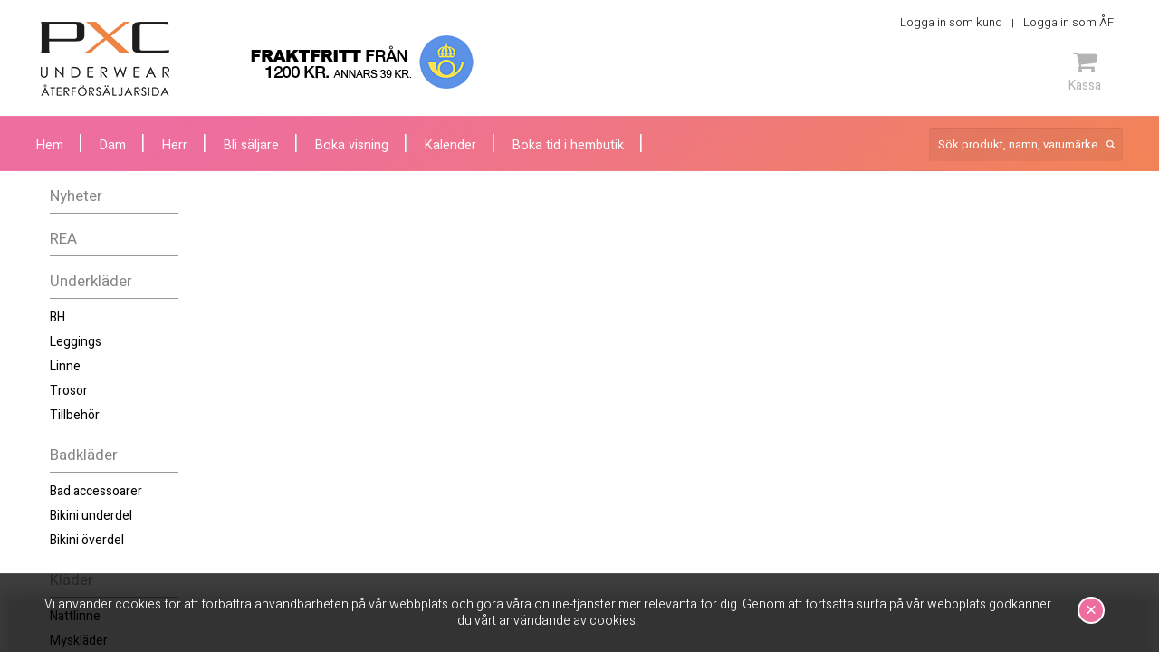

--- FILE ---
content_type: text/html; charset=iso-8859-1
request_url: https://102343.pxc.se/dam/underklader/trosor/dominique-trosa-chamomile/
body_size: 4517
content:
<!DOCTYPE html PUBLIC "-//W3C//DTD XHTML 1.0 Strict//EN"
    "http://www.w3.org/TR/xhtml1/DTD/xhtml1-strict.dtd">

<html xmlns="http://www.w3.org/1999/xhtml" xmlns:fb="http://ogp.me/ns/fb#" lang="sv">

<head>
  <meta http-equiv="Content-Type" content="text/html; charset=ISO-8859-1" />
  <meta name="description" content="Dominique trosan från PXC Underwear. Den populära Dominique trosan har en härlig passform och det finns en matchande BH. Välkommen in och se fler Dominique underkläder hos oss. Här får du personlig hjälp att hitta rätt underkläder. " />
  <base href="//102343.pxc.se/" />
  <title>Dominique Trosa i chamomile</title>
  <link rel="shortcut icon" href="/favicon.ico" />


  <link rel="stylesheet" type="text/css" href="/css/foundation.css" />
  <link rel="canonical" href="/dam/underklader/trosor/dominique-trosa-chamomile/" />
  <meta property="og:title" content="Dominique trosa chamomile" />
  <meta property="og:description" content="Dominique trosan är en helt fantastisk trosa med en perfekt passform. Den är gjord i ett härligt microfibertyg och har ett vackert mönster på sidorna. Detta är en av våra mest populära trosor. 

Material: 85% polyamid & 15% elastan." />
  <meta property="og:type" content="product" />
  <meta property="og:url" content="http://102343.pxc.se/dam/underklader/trosor/dominique-trosa-chamomile/" />
  <meta property="og:image" content="http://102343.pxc.se/image/extrabilder/dominique-trosa-i-chamomile-fran-pxc-underwear.jpg?w=392&amp;h=465" />
  <meta property="og:site_name" content="PXC Underwear" />

  <link rel="stylesheet" type="text/css" href="/css/stylesheet.css?v=20240724101323" />
  <!--[if lte IE 7]>
  <link rel="stylesheet" type="text/css" href="/css/ie.css" />
  <![endif]-->

  <link rel="stylesheet" type="text/css" href="/css/cloud-zoom.css" />
  <link rel="stylesheet" type="text/css" href="/css/validationEngine.jquery.css" />
  <!-- <link rel="stylesheet" type="text/css" href="/css/skitter.styles.css" media="all" /> -->
  <link rel="stylesheet" type="text/css" href="/css/jquery.rating.css" />
  <link rel="stylesheet" type="text/css" href="/css/font-awesome.css" />
  <link href="https://fonts.googleapis.com/css?family=Heebo:300,400,700,800" rel="stylesheet" />
  <link rel="stylesheet" type="text/css" href="/js/DataTables/datatables.min.css" />
  <link rel="stylesheet" type="text/css" href="/css/checkout-cornerflat.css" />
  <link rel="stylesheet" type="text/css" href="/css/jquery.bxslider.css" />

  <script type="text/javascript">
    var language = 1;
  </script>

  <script type="text/javascript" src="//ajax.googleapis.com/ajax/libs/jquery/1.8.3/jquery.min.js"></script>
  <script type="text/javascript" src="/js/cloud-zoom.1.0.2.min.js"></script>
  <script type="text/javascript" src="/js/languages/jquery.validationEngine-sv.js" charset="utf-8"></script>
  <script type="text/javascript" src="/js/jquery.validationEngine.js" charset="utf-8"></script>
  <script type="text/javascript" src="/js/skitter/jquery.easing.1.3.js"></script>
  <!-- <script type="text/javascript" src="/js/skitter/jquery.skitter.min.js"></script> -->
  <script type="text/javascript" src="/js/jquery.rating.pack.js"></script>
  <script type="text/javascript" src="/js/jsrender.0.9.83.js"></script>
  <script type="text/javascript" src="/js/jquery.ba-bbq.min.js"></script>
  <script type="text/javascript" src="/js/jquery.tinyscrollbar.min.js"></script>

  <script type="text/javascript" src="/js/jquery.smFilteredPagination.js"></script>
  <script type="text/javascript" src="/js/filter.js"></script>
  <script type="text/javascript" src="/js/jquery.tinysort.min.js"></script>
  <script type="text/javascript" src="/js/DataTables/jquery.dataTables.min.js"></script>
  <script type="text/javascript" src="/js/instafeed.js-1.4.1/instafeed.min.js"></script>
  <script type="text/javascript" src="/js/jquery.bxslider.js"></script>

  <script type="text/javascript" src="/js/language-1.js?v=20240724101323"></script>
  <script type="text/javascript" src="/js/site.js?v=20240724101323"></script>
</head>

<body itemscope="itemscope" itemtype="http://schema.org/ItemPage" class="seller">
  
  <script type="text/javascript" async="async" src="https://eu-library.playground.klarnaservices.com/lib.js" data-client-id=""></script>

<div id="fb-root"></div>
<script type="text/javascript">(function(d, s, id) {
  var js, fjs = d.getElementsByTagName(s)[0];
  if (d.getElementById(id)) return;
  js = d.createElement(s); js.id = id;
  js.src = "//connect.facebook.net/sv_SE/all.js#xfbml=1";
  fjs.parentNode.insertBefore(js, fjs);
}(document, 'script', 'facebook-jssdk'));</script>

  <div class="cookies_full">
    <div class="row">
      <div class="large-12">
        Vi använder cookies för att förbättra användbarheten på vår webbplats och göra våra online-tjänster mer relevanta för dig. Genom att fortsätta surfa på vår webbplats godkänner du vårt användande av cookies.        <button id="acceptCookies" class="acceptCookies">&#215;</button>
      </div>
    </div>
  </div>

  <div class="row">
    <div id="header">
      <div id="logodiv">
        <a href="/" title="Till framsidan" id="logoaf"><span>Byglarnas djungel</span></a>
      </div><!-- end #logodiv -->
      <div id="headerfreight">
        <div class="fraktfritt"><span>Fraktfritt från 1200 kr. Annars 39 kr</span></div>
      </div><!-- end #headerfreight -->
      <div id="headerBox" class="alpha60">
        <div id="clientpart">
          <div id="clientpartButtons">
            <span class="divider"><a href="/varukorg/">Logga in som kund</a></span>
<span class="divider"><a href="https://af.pxc.se" onclick="window.open(this.href); return false;">Logga in som ÅF</a></span>
          </div><!-- end #clientpartButtons -->
        </div><!-- end #clientpart -->
        <div id="headerBoxDivider"></div>
        <div class="headerIcons">

          <!--
          <div class="cartIcons">
            <a href="#" class="cart"><i class="fa fa-shopping-cart" aria-hidden="true"></i><span>Varukorg</span></a>
          </div>
          -->
        </div><!-- /headerIcons -->
        <div class="headerIcons checkout">
          <a class="checkout__button headerIconLink" href="#"><!-- Fallback location -->
            <i class="fa fa-shopping-cart" aria-hidden="true"></i><br/>Kassa          </a>
          <div class="checkout__order">
            <div class="checkout__order-inner">
              <button class="checkout__option checkout__option--silent checkout__cancel"><i class="fa fa-angle-left"></i> Fortsätt handla</button><button class="checkout__option" onclick="window.location='/varukorg/';">Gå till kassan ››</button>
              <button class="checkout__close checkout__cancel"><i class="icon fa fa-fw fa-close"></i></button>
              <table class="checkout__summary" id="header-cart-table">
                <thead>
                  <tr><th>&nbsp;</th><th>Artikel</th><th>Pris/st</th></tr>
                </thead>
                <tfoot>
                  <tr><th colspan="3">Summa <span class="checkout__total"><span id="cartsum">0</span> kr</span></th></tr>
                </tfoot>
                <tbody>
                                  </tbody>
              </table><!-- /checkout__summary -->

            </div><!-- /checkout__order-inner -->
          </div><!-- /checkout__order -->
        </div><!-- /checkout -->
          </div><!-- end #headerBox -->
      <div style="clear:both;"></div>
    </div><!-- end #header -->
  </div>

  <div id="menubar_bg">
    <div class="row">
      <div id="navigationbuttons">
        <ul>
          <li><a href="/" id='pages1304'><span>Hem</span></a></li>
          <li><a href="/dam/">Dam</a></li>
          <li><a href="/herr/">Herr</a></li>
          <li><a href="/bli-saljare.html" id='pages1305'><span>Bli säljare</span></a></li>
          <li><a href="/boka-visning.html" id='pages1306'><span>Boka visning</span></a></li>
          <li><a href="/min-kalender.html" id='pages1307'><span>Kalender</span></a></li>
          <li><a href="https://byglarnas-djungel.bokamera.se/" id='pages1315'><span>Boka tid i hembutik</span></a></li>
        </ul>
      </div>
      <div id="menubarRight">
        <form action="/sok/" method="get">
          <div class="search">
            <input type="text" name="search" id="search" class="search_input" placeholder="Sök produkt, namn, varumärke" />
            <!-- <p><input type="submit" name="submit" class="searchbutton" value="Sök!" /></p> -->
          </div>
        </form>





      </div><!-- end #menubarRight -->

    </div><!-- end #navigationbuttons -->
  </div><!-- end #menubar_bg -->
  <div class="row">
    <div class="large-2 medium-2 small-2 columns">
      <div id="navigation">
        <div class="puffleft_bg">
          <div id="productnavigationbuttons">
  <ul>         <li><a href="/dam/nyheter/">Nyheter</a></li>         <li><a href="/dam/rea/">REA</a></li></ul>
<ul>
         <li><a href="/dam/underklader/">Underkläder</a><ul>
         <li><a href="/dam/underklader/bh/">BH</a></li>
         <li><a href="/dam/underklader/leggings/">Leggings</a></li>
         <li><a href="/dam/underklader/linne/">Linne</a></li>
         <li><a href="/dam/underklader/trosor/">Trosor</a></li>
         <li><a href="/dam/underklader/tillbehor/">Tillbehör</a></li>
         <li><a href="/dam/underklader//"></a></li>
</ul>
</li>
         <li><a href="/dam/badklader/">Badkläder</a><ul>
         <li><a href="/dam/badklader/bad-accessoarer/">Bad accessoarer</a></li>
         <li><a href="/dam/badklader/bikini-underdel/">Bikini underdel</a></li>
         <li><a href="/dam/badklader/bikini-overdel/">Bikini överdel</a></li>
         <li><a href="/dam/badklader//"></a></li>
</ul>
</li>
         <li><a href="/dam/klader/">Kläder</a><ul>
         <li><a href="/dam/klader/nattlinne/">Nattlinne</a></li>
         <li><a href="/dam/klader/mysklader/">Myskläder</a></li>
         <li><a href="/dam/klader//"></a></li>
</ul>
</li>
         <li><a href="/dam/marken/">Märken</a><ul>
         <li><a href="/dam/marken/berlei/">Berlei</a></li>
         <li><a href="/dam/marken/bestform/">Bestform</a></li>
         <li><a href="/dam/marken/cotonella/">Cotonella</a></li>
         <li><a href="/dam/marken/lingadore/">LingaDore</a></li>
         <li><a href="/dam/marken/pxc-underwear/">PXC Underwear</a></li>
         <li><a href="/dam/marken/soak/">Soak</a></li>
         <li><a href="/dam/marken/royce/">Royce</a></li>
         <li><a href="/dam/marken/ulla/">Ulla</a></li>
</ul>
</li>
</ul>
<br /><ul>
      <li><a href="/boka-visning.html">Boka visning</a></li>      <li><a href="/min-kalender.html">Kalender</a></li>      <li><a href="https://byglarnas-djungel.bokamera.se/">Boka tid i hembutik</a></li></ul>
            </div>
          </div>
      </div><!-- end #navigation -->
    </div>

    <div class="large-10 medium-10 small-10 columns">
      <div id="main">
            <div class="clear"></div>
        </div>
        </div>
  </div><!-- end .row -->
  
<!-- footer new -->
  <div class="footer_full">
    <div class="row">

      <div class="large-5 medium-5 small-5 columns">

        <div class="footerMenu">
          <span class="footerHeader">&nbsp;</span>

          <ul class="footerMenu">
<li class="large-6 columns end"><a href="/boka-visning.html">Boka visning</a></li>
<li class="large-6 columns end"><a href="/min-kalender.html">Kalender</a></li>
</ul>
<ul class="footerMenu">
<li class="large-6 columns end"><a href="">Boka tid i hembutik</a></li>
</ul>

        </div>
      </div>

        <div class="large-3 medium-3 small-3 columns">
            <ul class="footerItems">
                <li>Marie Johansson   <br />info@byglarnasdjungel.se<br />Oberoende återförsäljare av Pxc underwear<br /></li>
          </ul>
            </div>


      <div class="large-4 medium-4 small-4 columns">
          <img src="https://cdn.klarna.com/1.0/shared/image/generic/badge/sv_se/checkout/short-blue.png?width=355">
          </div>
    </div>
  </div>

<!-- footer old -->
<!--
<div id="footer_bg">
  <div id="footer_wrapper">
    <div id="paymentBox"></div>
    <div id="footer_left">
<div style="width:145px;float:left;">
<a href="//boka-visning.html">Boka visning</a><br /><a href="//min-kalender.html">Kalender</a><br /></div>
<div style="width:145px;float:left;">
<a href="/">Boka tid i hembutik</a><br /></div>
    </div>
    <div id="footer_mid">
      <a href="http://www.facebook.com/pxcunderwear" onclick="window.open(this.href); return false;" class="facebook"><span>Facebook</span></a>
      <a href="https://twitter.com/PXCunderwear" onclick="window.open(this.href); return false;" class="twitter"><span>Twitter</span></a>
      <a href="https://plus.google.com/114059557410337106611" onclick="window.open(this.href); return false;" class="gplus" rel="publisher"><span>Google+</span></a>
    </div>
    <div id="footer_right">
        <p>Marie Johansson   <br />info@byglarnasdjungel.se<br />Oberoende återförsäljare av Pxc underwear<br /></p>
<br />
    <img src="/images/direkt_handel.png"><br /><br />
    <a href="http://www.greatagency.se/" target="_blank" class="webzoo">Design & CMS av Great Agency</a>
    </div>
  </div>
</div>

-->


<div id="boxes">

  <div id="forgotmodal" class="window">
    <a href="#" class="close" style="float:right;">Stäng fönster</a>
    <div id="forgotmodaltext" class="text login_box">
      <form action="#" method="post">
        <fieldset>
          <h1>Glömt lösenord?</h1>
          <p>Fyll i din e-post nedan och tryck på återställ lösenord. Då får du ett mail där du kan återställa ditt lösenord. <br/><b>OBS. dröjer mejlet?</b> Kolla då din "skräppost", mailet kan ha hamna där.</p>
          <div>
            <label for="email">Email</label>
            <input type="text" name="forgotemail" id="forgotemail" class="" value="" />
          </div>
          <div>
            <button type="button" id="doChangePassword" name="doChangePassword">Återställ lösenord</button>
          </div>
        </fieldset>
      </form>
    </div>
  </div>

  <div id="addressmodal" class="window">
    <a href="#" class="close" style="float:right;">Stäng fönster</a>
    <div class="text">
      <h1>Välj adress</h1>
      <p class="txt">Vi hittade flera adresser som matchade ditt personnummer, välj den du vill använda för att registrera dig med.</p>
      <ul id="addressul">

      </ul>
    </div>
  </div>

  <div id="mask"></div>
</div>

  <script type="text/javascript" src="/js/classie.js"></script>
  <script type="text/javascript">
    $(document).ready(function() {
    // sellerno: 102343

      [].slice.call( document.querySelectorAll( '.checkout' ) ).forEach( function(el) {
        var openCtrl = el.querySelector('.checkout__button'),
          closeCtrls = el.querySelectorAll('.checkout__cancel');
        openCtrl.addEventListener('click', function(ev) {
          ev.preventDefault();
          classie.add(el, 'checkout--active');
        });
        [].slice.call(closeCtrls).forEach( function(ctrl) {
          ctrl.addEventListener('click', function() {
            classie.remove(el, 'checkout--active');
          });
        });
      });

      $('.bxslider').bxSlider({"auto": true, mode: 'fade', speed: 1000, touchEnabled: false});
    });
  </script>

</body>
</html>


--- FILE ---
content_type: text/css
request_url: https://102343.pxc.se/css/stylesheet.css?v=20240724101323
body_size: 14907
content:

body
{
  padding: 0;
  margin: 0;
  font-family: 'Heebo', sans-serif;
  font-size: 62.5%;
  font-weight: 300;
  background: #fff;
  color: #000;
}

#filebrowser {
  margin: 25px 0 10px 0;
}

body .fileTable td img {
  width: 16px !important;
  height: 16px;
}

.greyPanel {
  background: #fbfbfb;
  float: left;
  padding: 20px;
  width: 100%;
}

.greyPanelCheckout {
  background: #f1f1f1;
  float: left;
  width: calc(100% - 80px);
  padding: 20px 40px;
  margin: 40px 40px 0 0;
}

.big_button {
		display: block;
		width: 240px;
		height: 40px;
		color: #fff;
		padding: 7px 10px 0 10px;
		background: rgb(255,143,73); /* Old browsers */
		-moz-border-radius: 4px;
		-webkit-border-radius: 4px;
		-khtml-border-radius: 4px;
		border-radius: 4px;
		font-size: 1.2em;
		font-weight: normal;
		text-decoration: none;
		text-align: center;
		border: 1px solid #F2803A;
}

.big_button:hover {
		display: block;
		width: 240px;
		height: 40px;
		color: #fff;
		padding: 7px 10px 0 10px;
		background: #F28948; /* Old browsers */
		-moz-border-radius: 4px;
		-webkit-border-radius: 4px;
		-khtml-border-radius: 4px;
		border-radius: 4px;
		font-size: 1.2em;
		font-weight: normal;
		text-decoration: none;
		text-align: center;
		border: 1px solid #da641a;
}

/*
  LAYOUT SPECIFIC CSS
*/

.wrapper {
  display: block;
  width: 75rem;
  height: auto;
  margin: 0 auto;
  padding: 0;
}

#header {
  display:block;
  width: 100%;
  height: 128px;
  margin: 0 0 0 0px;
}

#logodiv {
  float: left;
  width: 189px;
  height: 82px;
  margin: -10px 40px 0 5px;
}

#logo {
background-image: url(../images/logo.png);
background-repeat: no-repeat;
width:189px;
height:82px;
display:block;
margin: 34px 0 0 0;
overflow: hidden;
}

#logoaf {
background-image: url(../images/logo_af.png);
background-repeat: no-repeat;
width:142px;
height:82px;
display:block;
margin: 34px 0 0 0;
overflow: hidden;
}

#logodiv span {
  display:none;
}

/*- TOP NAV TABS --------------------------- */

#menubar_bg {
  display: block;
  background: url(../images/menubar_bg.png) no-repeat top center;
  width: 100%;
  height: 61px;
  margin: 0 0 0 0;
}

    #navigationbuttons {
      float:left;
      width:75%;
      font-size:1.3em;
      line-height:normal;
      margin: 0;
      }
    #navigationbuttons ul {
	  float: left;
	  width: 100%;
      margin:13px 0 0 0;
      padding:0px 10px 0 0;
      list-style:none;
      }
    #navigationbuttons li {
      margin:0;
      padding:0;
	  display: inline;
      }

     #navigationbuttons li:first-child a {
      float:left;
      background:url("../images/topnav_bg.png") no-repeat;
      background-position: right 7px;
      margin:0;
      padding: 8px 20px 5px 0;
      text-decoration:none;
      color: #fff;
      font-weight: normal;
	  /*text-transform: uppercase*/
    }

    #navigationbuttons a {
      float:left;
      background:url("../images/topnav_bg.png") no-repeat;
      background-position: right 7px;
      margin:0;
      padding: 8px 20px 5px 20px;
      text-decoration:none;
      color: #fff;
      font-weight: normal;
	  /*text-transform: uppercase*/
      }

	#navigationbuttons a:hover {
      float:left;
      background:url("../images/topnav_bg.png") no-repeat;
	  background-position: right 7px;
      margin:0;
      padding: 8px 20px 5px 20px;
      text-decoration:underline;
	  color: #fff;
	  font-weight: normal;
      }

	#navigationbuttons li.selected a {
      float:left;
      margin:0;
      padding: 8px 20px 9px 20px;
      text-decoration:none;
	    color: #fff;
	    font-weight: bold;
			background: rgba(0,0,0,0.15); /* Old browsers */
      }

	#navigationbuttons li.selected a:hover {
      float:left;
      margin:0;
      padding: 8px 20px 9px 20px;
      text-decoration:none;
	    color: #fff;
	    font-weight: bold;
      background: rgba(0,0,0,0.25); /* Old browsers */
    }



/* CONTENT BG */

#sitewidth_bg {
  display: block;
  width: 100%;
  height: auto;
  min-height: 459px;
  margin: 0;
  padding: 10px 0;
  font-size: 1.2em;
}

#footer_bg
{
  float: left;
  width: 100%;
  height: 252px;
  background: #f1f2f2;
  margin: 0;
  padding: 18px 0 0 0;
  font-size:1.2em;
  color: #000;
  text-align: center;
}

#footer_wrapper {
  width: 1008px;
  margin: 0 auto;
}

#footer_left {
  float: left;
  width: 295px;
  height: auto;
  min-height: 100px;
  border-right: 1px solid #ccc;
  text-align: left;
  padding: 0 20px 0 20px
}

#footer_left a {
  font-size: 1.0em;
  text-decoration: none;
  line-height: 1.5em;
  color: #525252;
}

#footer_left a:hover {
  font-size: 1.0em;
  text-decoration: none;
  line-height: 1.5em;
  color: #000;
}

#footer_mid {
  float: left;
  width: 335px;
  height: auto;
  min-height: 100px;
  border-right: 1px solid #ccc;
}

.facebook {
  float: left;
  width: 60px;
  height: 60px;
  background: url(../images/social/facebook.png) no-repeat top left;
  margin: 10px 5px 0 70px;
}

.facebook span {
  display: none;
}

.twitter {
  float: left;
  width: 60px;
  height: 60px;
  background: url(../images/social/twitter.png) no-repeat top left;
  margin: 10px 5px 0 0;
}

.twitter span {
  display: none;
}

.gplus {
  float: left;
  width: 60px;
  height: 60px;
  background: url(../images/social/g+.png) no-repeat top left;
  margin: 10px 5px 0 0;
}

.gplus span {
  display: none;
}

.stumble {
  float: left;
  width: 64px;
  height: 82px;
  background: url(../images/stumble.png) no-repeat top left;
  margin: 10px 5px 0 0;
}

.stumble span {
  display: none;
}

.delicious {
  float: left;
  width: 64px;
  height: 82px;
  background: url(../images/delicious.png) no-repeat top left;
  margin: 10px 5px 0 0;
}

.delicious span {
  display: none;
}

#footer_right {
  float: right;
  width: 335px;
  height: auto;
  text-align: right;
}

#body-bg {
  width: 100%;
  height: 439px;
  background: url(../images/main_body_bg.jpg) repeat-x top left;
  margin: 0;
  padding: 0;
}

#sitewidth-top {
  float: left;
  width: 1022px;
  height: 30px;
  background: url(../images/content_outer_top.png) no-repeat top left;
  margin: -20px 0 0 0;
}

#sitewidth
{
  float: left;
  width: 1022px;
  border:1px none #ff0000;
  background-color:#ffffff;
  background: url(../images/content_outer_bg.png) top left repeat-y;
  margin: 0 0 0 0;
}

/*-- PUFFAR RIGHT --------------------------------- */

.puffleft_head {
  width: 245px;
  height: 24px;
  font-weight:normal;
  margin: 0;
  padding: 10px;
  color:#ffffff;
  background: url(../images/puff_head_bg.png) no-repeat top left;
}

.puffleft_head_submenu {
  width: 245px;
  height: 5px;
  font-weight:normal;
  margin: 0;
  padding: 10px;
  color:#ffffff;
  background: url(../images/puff_head_bg.png) no-repeat top left;
}

.puffleft_head h2 {
  color: #fff;
  margin: 0;
  padding: 0;
  font-weight: normal;
}

.puffleft_bg {
  float: left;
  width: 100%;
  height: auto;
  margin: 0;
  padding: 0;
}

.puffleft_end {
  float: left;
  width: 100%;
  height: 4px;
  margin: 0;
}

#puffar
{
  float:left;
  width: 328px;
  overflow:hidden;
  font-size: 1.1em;
  padding-bottom:30px;
  margin: -28px 0 0 0px;
}

#puffar_frontpage
{
  float:right;
  width: 298px;
  overflow:hidden;
  font-size: 1.1em;
  padding-bottom:30px;
  margin: -25px 0 0 0px;
}

.puffar_frontpage_top {
  float: left;
  width: 298px;
  height: 8px;
  background: url(../images/featured_right_top.png) no-repeat;
  background-position: 0 0;
}

.puffar_frontpage_bg {
  float: left;
  width: 297px;
  height: auto;
  background: url(../images/featured_right_bg.png) no-repeat #fff;
  background-position: 0 0;
  border-left: 1px solid #d0c4bf;
  border-right: 1px solid #d0c4bf;
}



.puffwrap {
  float: left;
  width: 298px;
  height: auto;
  margin: 0 6px 0 0;
}

.puffright_head {
  float: left;
  width: 318px;
  height: 24px;
  font-weight:normal;
  margin: 0;
  padding: 6px 0px 0px 10px;
  color:#0e1476;
  background: url(../images/puffhead.png) no-repeat top left;
}

.puffright_head h2 {
  color: #0e1476;
  margin: 0;
  padding: 0;
}

.puffright_bg {
  float: left;
  width: 290px;
  height: auto;
  min-height: 151px;
  background: url(../images/puff_bg.png) no-repeat top left #E3E1DF;
  padding: 10px 20px 5px 20px;
  font-size: 1.0em;
}

.puffright_bg div a {
  font-size: 1.0em;
}

.puffright_bg_focus {
  float: left;
  width: 290px;
  height: auto;
  min-height: 151px;
  background: url(../images/puff_bg.png) no-repeat top left #fff;
  padding: 10px 20px 5px 20px;
  font-size: 1.0em;
  text-align: center;
}

.puffright_end {
  float: left;
  width: 328px;
  height: 20px;
  margin: 0;
}

#puffar_frontpage .puffwrap {
  float: left;
  width: 298px;
  height: auto;
  margin: -5px 6px 5px 0;
  background-repeat: no-repeat;
  border-color: #00BFFF;
}

#puffar_frontpage .puffright_head {
  float: left;
  width: 298px;
  height: 26px;
  font-weight:normal;
  margin: 0;
  padding: 6px 0px 0px 20px;
  color:#0e1476;
  font-size:1em;
  background: url(../images/puff_frontpage_head.png) no-repeat top left;
}


#puffar_frontpage .puffright_bg {
  float: left;
  width: 248px;
  height: auto;
  min-height: 20px;
  background-image: none;
  padding: 4px 20px 0 20px;
  font-size: 1.0em;
  background-color: transparent;
}

#puffar_frontpage .puffright_bg .picture {
  float: right;
  padding: 0;
  margin:0 -20px 0 0;
}

#puffar_frontpage .puffright_end {
  display: none;
}

#menubarRight {
  float: right;
  text-align: right;
  width: calc(25% - 20px);
  margin: 2px 0 0 0;
}

form
{
  margin: 5px 0 0 0;
  padding:0px;
  display: block;
}

img
{
  border:none;
}



body h1
{
  font-size: 2.6em;
  color: #dd6515;
}

body #main h1
{
/*  float: left; */
  margin: 18px 0px 15px 0px;
  font-size: 2.6em;
  color: #222;
}

body h2
{
  font-size: 1.8em;
  margin: 10px 0px 10px 0px;
  color: #222;
}


body h2.puffpic
{
  font-size: 1.2em;
  margin: 0 0px 0 0;
  color: #dd6515;
  border: none;
}

body h3
{
  font-size: 1.2em;
  margin: 0 0 10px 0;
  padding:10px 0px 0px 0px;
  color: #000;
}

body .txt
{
  line-height: 1.5em;
  font-size: 14px !important;
  color: #131415;
}



p.txt ul {
  float: left;
  width: 700px;
  margin: 0 0 10px;
  padding: 0;
  font-size: 1.2em;
}

p.txt li {
  list-style: disc;
  margin: 5px 0 0 18px;
  padding: 0;
  font-size: 1.6em;
}



a
{
  color:#222; /* 492014 */
  font-size: 1.0em;
}

a:hover
{
  color:#ee7c3e;
}

h2 a.link span {
  color: #492014;
  font-size: 1.4em;
}

ul a {
  font-size: 0.9em;
}


a.webzoofooter
{
font-size:10px;color:#737272;text-decoration:none;font-weight:normal;
}

a:hover.webzoofooter
{
font-size:10px;color:#000;text-decoration:none;font-weight:normal;
}

.webzoocontainer {
  float: left;
  width: 1018px;
  height: 20px;
  text-align:center;
  margin: 10px 0 20px 0;
}

#main p {
  margin:0px;
  padding:0px;
  font-size: 14px;
}

p
{
  margin:0px;
  padding:0px;
}

td
{
 font-size: 1.2em;
}



#productnavigationbuttons
{
  float: left;
  padding:0;
  margin: 0 10px 0 0;
  font-weight: normal;
}

#productnavigationbuttons ul
{
  list-style: none;
  margin: 0;
  padding: 0;
}

#productnavigationbuttons ul li {
  margin: 0;
  padding: 0;
}


#productnavigationbuttons ul li a
{
	display: block;
	width: 100%;
	height: auto;
	text-decoration: none;
	padding: 5px 0 5px 0;
	border-bottom:1px solid #999999;
	color: #858585;
	font-size: 1.2em;
  margin: 10px 0 0 0;
}

#productnavigationbuttons ul a:hover
{
	display: block;
	width: 100%;
	height: auto;
	text-decoration: none;
	padding: 5px 0 5px 0;
	border-bottom:1px solid #999999;
	color: #000;
	font-size: 1.2em;
}

#productnavigationbuttons ul li ul {
  list-style: none;
  margin: 5px 0 0 0;;
  padding: 0;
}

#productnavigationbuttons ul li ul li {
  margin: 0;
  padding: 0;
}

#productnavigationbuttons ul li ul li a {
  display: block;
	width: 100%;
	height: auto;
	text-decoration: none;
	padding: 5px 0 0 0;
	color: #000;
	border-bottom: none;
	font-size: 14px;
  margin: 0;
}

#productnavigationbuttons ul li ul li a:hover {
  display: block;
	width: 100%;
	height: auto;
	text-decoration: underline;
	padding: 5px 0 0 0;
	color: #000;
	border-bottom: none;
	font-size: 14px;
}

#navigationlanguage
{
  overflow:hidden;
  color:#000000;
}

#navigationlanguage a
{
  color:#000000;
  text-decoration: none;
}



#navigationlanguage img {
  border: 1px solid #000000;
}

.languageheader
{
  padding-left:20px;
  padding-bottom:10px;
  font-weight:bold;
  color:#8ca4b5;
}

#navigationlanguage a
{
  color:#ffffff;
}

#navigationlanguage a:hover
{
  color:#8ca4b5;
}

#navigationlanguage a:visited
{
  color:#ffffff;
}

#navigationlanguage a:visited:hover
{
  color:#8ca4b5;
}


#navigationlanguage ul
{
  font-size: 1.0em;
	margin:0;
	padding:0;
	list-style: none;
}

#navigationlanguage ul a
{

	text-decoration: none;
	padding: 2px 5px 0px 10px;
	height: 17px;
  margin:5px 20px 0px 10px;
}

#navigationlanguage ul a:hover
{

	text-decoration: none;
	padding: 2px 5px 0px 10px;
	height: 17px;
  margin:5px;
  color:#ffffff;
  margin:5px 20px 0px 10px;
}

.submenu {
  float: left;
  width: 256px;
  height: auto;
  min-height: 10px;
  margin: 0 20px 0 0;
  padding: 0;
}

ul.subnav {
  list-style: none;
  margin: 0;
  padding: 0;
}

ul.subnav li {
  margin: 0;
  padding: 0;
  border-bottom: 1px solid #ccc;
}

ul.subnav li a {
  display: block;
  background: url(../images/prod_arrow.png) no-repeat;
  background-position: 0 10px;
  text-decoration: none;
  padding: 6px 0px 0px 10px;
  width: 193px;
  height: 20px;
  margin: 0 0 2px 0;
  font-weight: normal;
  font-size: 1.2em;
  color:#2a327a;
}

ul.subnav li a:hover {
  display: block;
  background: url(../images/prod_arrow.png) no-repeat;
  background-position: 0 10px;
  text-decoration: none;
  padding: 6px 0px 0px 10px;
  width: 193px;
  height: 20px;
  margin: 0 0 2px 0;
  font-weight: normal;
  font-size: 1.2em;
  color:#000;
}

ul.subnav li.subselected a {
  display: block;
  background: url(../images/prod_arrow.png) no-repeat;
  background-position: 0 10px;
  text-decoration: none;
  padding: 6px 0px 0px 10px;
  width: 193px;
  height: 20px;
  margin: 0 0 2px 0;
  font-weight: bold;
  font-size: 1.2em;
  color:#2a327a;
}

ul.subnav li.subselected a:hover {
  display: block;
  background: url(../images/prod_arrow.png) no-repeat;
  background-position: 0 10px;
  text-decoration: none;
  padding: 6px 0px 0px 10px;
  width: 193px;
  height: 20px;
  margin: 0 0 2px 0;
  font-weight: bold;
  font-size: 1.2em;
  color:#000;
}

.bildtext
{
  color:#898989;
  text-align: center;
}

.rightimage
{
  float: right;
    margin: 0 0 10px 10px;
    padding: 0;
    border:1px none #ff0000;
    text-align:center;
}


.leftimage
{
    float:left;
    border:1px none #ff0000;
    text-align:left;
	margin: 0 10px 0 0;
}


.centerimage {
  text-align: center;
  margin: 0 0 0 0;
  color: #77787E;
}

.hidden
{
    display: none;
}
.right
{
  float: left;
  width: 100%;
  text-align:left;
  margin: 0;
  font-size: 1.2em;
}

.extra_right
{
  float: left;
  width: 280px;
  text-align:center;
  margin: 0;
  font-size: 1.2em;
  padding: 0 0 0 20px;
}

.file_upload
{
  float: left;
  width: 500px;
  text-align:left;
  margin: 5px 0 10px 0;
  font-size: 1.2em;
}

#navigation
{
  float:left;
  width: 100%;
  border:1px none #ffaa00;
  padding:0;
  margin: 0 10px 0 0;
}

#contentcontainer
{
  float:left;
  width: 720px;
  border:2px none #00ffff;
}

.contentwrap
{
  border:2px none #0000ff;
  margin: 0;
  padding: 0;
}

#main
{
  padding: 0 0 20px 0;
}

#main_front
{
  float:left;
  width:998px;
  height: 240px;
  border:1px none #ffaa00;
  margin: 0;
  text-align: left;
  padding: 0 10px 20px 0;
  /* font-size:1.2em; */
}

#container
{
    background-image:url(/images/bg_shadow.jpg);
    background-position: center;
    background-repeat: repeat-y;
}

a.footermail
{
  color:#fff;
}

a:hover.footermail
{
  color:#fff;
}


.puff_footer
{
  font-size:1px;
  height:14px;
  background-image: none;
  background-repeat: no-repeat;
  margin-bottom:10px;

}


.puff
{
  padding: 10px 10px 20px 10px ;
  border-top: none;
  margin:0px;
  overflow:hidden;
  background-image: none);
  background-repeat: repeat-x;
  background-position: bottom;
  background-repeat: repeat-x;
  color: #000000;

}

.puffhead
{
  float: left;
  width: 226px;
  height: 25px;
  font-weight:normal;
  padding: 6px 0px 0px 10px;
  color:#ffffff;
  background: url(../images/puff_head_bg.png) no-repeat top left;

}


.extrabildborder
{
  padding: 10px 10px 20px 10px ;
  border: none;
  margin:0px;
  overflow:hidden;
  background-image: none);
  background-repeat: repeat-x;
  background-color:#ffffff;

  background-position: bottom;
  background-repeat: repeat-x;

  color: #333333;
}

.extrabildheader
{
  font-weight:normal;
  border-bottom: 2px solid #42180d;
  padding: 6px 0px 6px 10px;
  background-position: center;
  color: #5a2212;
  font-size: 1.4em;
}

.splash_price {
  float: left;
  position: relative;
  z-index: 999;
  top: -155px;
  left: 5px;
  width: 58px;
  height: 37px;
  padding: 19px 0 0 0;
  background: url(../images/splash_bg.png) no-repeat top left;
  color: #fff;
  font-size: 1.1em;
  letter-spacing: -1px;
  text-align: center;
}

#quantity
{
  width: 50px;
}

p.artno
{
  float: left;
  width: 100%;
  color:#8F8F8E;
}

.quickfactsline
{
  border-bottom: 1px #A8A7A5 dotted;
}

.fromprice_list
{
  font-size:0.5em;
}

.fromprice
{
  font-size:0.5em;
}

.price
{
  font-weight: normal;
  font-size: 1.8em;
  border: 1px none #000000;
  float:left;
  width: 100%;
  color:#000;
  margin: -2px 0 0 4px;
}

.ordprice {
  text-decoration: line-through;
  font-size: 0.6em;
  padding-left: 10px;
}

.pricebg1
{
background-image: url(../images/pricebg1.gif);
background-repeat: repeat-x;
background-position: center;
}

.pricebg2
{
background-image: url(../images/pricebg2.gif);
background-repeat: repeat-y;
background-position: left;
}

.pricebg3
{
background-image: url(../images/pricebg3.gif);
background-repeat: repeat-y;
background-position: right;
padding:15px;

}

.floatright
{
  float: right;
}


#priceinfo
{
  float: left;
  width: 150px;
  height: 35px;
  /*background: url(../images/price_bg.png) no-repeat top left;*/
  padding:7px 0 5px 0;
  margin: 5px 0 5px 0;
  color: #fff;
  text-align: center;
}

#pricestock
{
  float:left;
  border: 1px none #000000;
  width:150px;
}

#pricebox
{
  font-size:2.2em;
  font-weight:bold;
  color:#b90707;
}

#pricebox_product
{
  float: left;
  width: 150px;
  font-size:3.2em;
  font-weight:normal;
  color:#000;
  text-align: left;
}

#stockbox
{
  text-align:right;
}


#quickfacts
{
  width: 100%;
}

#quickfacts legend
{
  color:#000000;
  font-size:1.2em;
  font-weight: bold;
  background-color: transparent;
  width: 100%;
  padding:0px;
  margin:0px;
}



.extrapicture
{
  float: left;
  margin: 0 5px 5px 0;
  background-color:#b6b6b6;
  border: 1px solid #b6b6b6;
}







.folderimage
{
  border:none;
}

a.gallerylink
{
  text-decoration:none;
}

a.gallerylink:hover
{
  text-decoration:none;
}



.folder
{
  width: 135px;
  float:left;
  text-align: center;
  margin-bottom:10px;
}

.galleryimage
{
  border:1px #cccccc solid;
  padding:5px;

}




.galleryimagecontainer
{
  width: 135px;
  float:left;
  text-align: center;
  margin-bottom:10px;
}


.clear
{
  clear:both;
  font-size: 1px;
}

body .button
{
    display: inline-block !important;
    padding: 10px 20px !important;
    background: transparent !important;
    color: #222 !important;
    -moz-border-radius: 5px;
    -webkit-border-radius: 5px;
    -khtml-border-radius: 5px;
    border-radius: 5px;
    margin: 10px 5px 10px 5px;
}

body .button:hover
{
    display: inline-block !important;
    padding: 10px 20px !important;
    background: #222 !important;
    color: #fff !important;
    -moz-border-radius: 5px;
    -webkit-border-radius: 5px;
    -khtml-border-radius: 5px;
    border-radius: 5px;
}

body #editButton
{
    display: inline-block !important;
    float: right;
    padding: 10px 20px !important;
    background: #EE6E9F !important;
    color: #fff !important;
    -moz-border-radius: 5px;
    -webkit-border-radius: 5px;
    -khtml-border-radius: 5px;
    border-radius: 5px;
    margin: 10px 5px 10px 5px;
}

body #editButton:hover
{
    display: inline-block !important;
    float: right;
    padding: 10px 20px !important;
    background: #EF5890 !important;
    color: #fff !important;
    -moz-border-radius: 5px;
    -webkit-border-radius: 5px;
    -khtml-border-radius: 5px;
    border-radius: 5px;
    margin: 10px 5px 10px 5px;
}

body button, a.button
{
    display: inline-block !important;
    padding: 10px 20px !important;
    background: rgba(237, 110, 158,1) !important;
    color: #fff !important;
    -moz-border-radius: 5px;
    -webkit-border-radius: 5px;
    -khtml-border-radius: 5px;
    border-radius: 5px;
    margin: 10px 5px 10px 5px;
}

body button:hover
{
    display: inline-block !important;
    padding: 10px 20px !important;
    background: #EF5890 !important;
    color: #fff !important;
    -moz-border-radius: 5px;
    -webkit-border-radius: 5px;
    -khtml-border-radius: 5px;
    border-radius: 5px;
    margin: 10px 5px 10px 5px;
}

body button.greyButton
{
    display: inline-block !important;
    padding: 10px 20px !important;
    background: #ccc !important;
    color: #222 !important;
    -moz-border-radius: 0 !important;
    -webkit-border-radius: 0 !important;
    -khtml-border-radius: 0 !important;
    border-radius: 0 !important;
    margin: 0;
}

body button.greyButton:hover
{
    display: inline-block !important;
    padding: 10px 20px !important;
    background: #ccc !important;
    color: #222 !important;
    -moz-border-radius: none;
    -webkit-border-radius: none;
    -khtml-border-radius: none;
    border-radius: none;
    margin: 0;
}

.button_login
{
  float: left;
  background: url(../images/login_button.png) no-repeat top left;
  color:#fff;
  font-size:1.1em;
  padding: 0 0 4px 0;
  font-weight: bold;
  margin: 0 0 0 0;
  width: 67px;
  height: 27px;
  border: none;
}

#checkoutButton {
  display: block;
  background: #1cb97c;
  width: 320px;
  height: 39px;
  padding: 0;
  margin: 0 0 40px 0;
  border: none;
  color: #fff;
  font-size: 14px;
  line-height: 16px;
  text-align: center;
  text-transform: uppercase;
  cursor: pointer;
}

#checkoutButton:hover {
  display: block;
  background: url(../images/product_buy_button.png) no-repeat;
  background-position: 0 -39px;
  width: 320px;
  height: 39px;
  padding: 0;
  margin: 0 0 40px 0;
  border: none;
  color: #fff;
  font-size: 14px;
  line-height: 16px;
  text-align: center;
  text-transform: uppercase;
  cursor: pointer;
}

fieldset
{
  border: none;
  margin:0px;
  padding:0px;
  width: auto;
}


.formfield
{
  width: 120px;
  height: 35px;
  background: #fff;
  border: none;
  border: 1px solid #ccc;
  font-size:1.1em;
  margin: 0 20px 35px 0;
  padding: 3px 0 3px 3px;
  display: inline;
}

select.formfield {
  background: url(../images/selectArrow.png) no-repeat top right #fff;
}

.formfield_login
{
  width: 167px;
  height: 21px;
  background: url(../images/input_bg.png) repeat-x top left;
  border: none;
  border-left: 1px solid #959595;
  border-right: 1px solid #959595;
  font-size:1.1em;
  margin: 0 10px 3px 0;
  padding: 3px 0 3px 3px;
  display: inline;
  float: left;
}

.formquestion {
  font-size: 1.2em;
  margin: 0 0 20px 0;
}

.product_formfield
{
  border: 1px solid #8a8a8a;
  font-size:1.2em;
  margin-bottom:3px;
  padding: 3px 3px 3px 5px;
	width: 290px;
}

.register_text {
  float: left;
  width: 160px;
  margin-top: 4px;
}

.cartSearch {
  display: block;
  margin: 0 0 30px 0;
}

.ui-autocomplete-input, .cartSearch select {
  padding: 10px;
}

.ui-menu .ui-menu-item-wrapper {
  font-size: 12px;
}

#product-search-add {
  background: #f4864b;
  border: none;
  padding: 10px 20px;
  color: #fff;
  font-size: 14px;
  display: block !important;
  width: 100%;
}

#cart {
  border-collapse: collapse;
}

#cart th {
  background: #fff;
  color: #000;
  padding: 5px;
  border-top: 1px solid #222;
  border-bottom: 1px solid #222;
  font-weight: normal;
  font-size: 1.2em;
}

.cartquantity
{
  border: 1px solid #3A190E;
  font-size:1.0em;
  font-family: 'Heebo', sans-serif;
  margin-bottom:3px;
  padding-left:3px;
  width: 50px;

}

.cart_total {
  font-size: 1.2em;
}

.login_box {
  display: block;
  width: 100%;
  height: auto;
  padding: 30px;
  margin: 40px 10px 10px 0;
  background: #f8f8f8;
  border: 1px solid #eaeaea;
  -moz-border-radius: 5px;
  -webkit-border-radius: 5px;
  -khtml-border-radius: 5px;
  border-radius: 5px;
}

.af_login .login_box {
  display: inline-block;
  width: 400px;
  height: auto;
  padding: 30px;
  margin: 60px 0 10px 0;
  background: #f8f8f8;
  border: 1px solid #eaeaea;
  -moz-border-radius: 5px;
  -webkit-border-radius: 5px;
  -khtml-border-radius: 5px;
  border-radius: 5px;
}

.login_box legend {
  font-size: 1.4em;
  margin: 0 0 10px 0;
  padding: 0
}

.login_box div {
  float: left;
  margin: 10px 0 5px 0;
  width: 100%;
}

.login_box div button {
  float: left;
  width: auto;
  height: auto;
  background: url(../images/button_green.png) repeat-x;
  background-position: 0 0;
  cursor: pointer;
  border: 1px solid #db5501;
  padding: 4px 8px 4px 8px;
  color: #fff;
  -moz-border-radius: 5px;
  -webkit-border-radius: 5px;
  -khtml-border-radius: 5px;
  border-radius: 5px;
}

.login_box div button:hover {
  float: left;
  width: auto;
  height: auto;
  background: url(../images/button_green.png) repeat-x;
  background-position: 0 -28px;
  cursor: pointer;
  border: 1px solid #db5501;
  padding: 4px 8px 4px 8px;
  color: #fff;
  -moz-border-radius: 5px;
  -webkit-border-radius: 5px;
  -khtml-border-radius: 5px;
  border-radius: 5px;
}

.register_box {
  display: block;
  width: 100%;
  height: auto;
  padding: 30px;
  margin: 40px 25px 10px 0;
  background: #f8f8f8;
  border: 1px solid #eaeaea;
  -moz-border-radius: 5px;
  -webkit-border-radius: 5px;
  -khtml-border-radius: 5px;
  border-radius: 5px;
}

.register_box legend {
  font-size: 1.4em;
  margin: 0 0 10px 0;
  padding: 0
}

.register_box div {
  float: left;
  margin: 10px 0 5px 0;
  width: 100%;
}

.register_box div button {
  float: left;
  width: auto;
  height: auto;
  background: url(../images/button_green.png) repeat-x;
  background-position: 0 0;
  border: 1px solid #db5501;
  padding: 4px 8px 4px 8px;
  color: #fff;
  -moz-border-radius: 5px;
  -webkit-border-radius: 5px;
  -khtml-border-radius: 5px;
  border-radius: 5px;
}

.register_box div button:hover {
  float: left;
  width: auto;
  height: auto;
  background: url(../images/button_green.png) repeat-x;
  background-position: 0 -28px;
  cursor: pointer;
  border: 1px solid #db5501;
  padding: 4px 8px 4px 8px;
  color: #fff;
  -moz-border-radius: 5px;
  -webkit-border-radius: 5px;
  -khtml-border-radius: 5px;
  border-radius: 5px;
}

.borderbottom
{
  background: #fff;
  border-bottom:1px solid #e3e3e3;
}

.borderbottom select {
  padding: 10px;
}

.formbackground
{
  float: left;
  width: 600px;
  background-color:#f1f1f1;
  border: 1px solid #ccc;
  padding:10px;
    -moz-border-radius: 5px;
  -webkit-border-radius: 5px;
  -khtml-border-radius: 5px;
  border-radius: 5px;
}

.formbackground_login
{
  display: block;
  width: 100%;
  background-color:#F8F8F8;
  border: 1px solid #EAEAEA;
  padding:10px;
  -moz-border-radius: 5px;
  -webkit-border-radius: 5px;
  -khtml-border-radius: 5px;
  border-radius: 5px;
}

.formbackground_login table {
  width: 100%;
}

.formbackground_login input, .formbackground_login input.loginfield {
  width: 300px;
  background: #F4EFEC;
  border: 1px solid #e2d6cf;
}

.formbackground_login input.button {
  width: 90px;
}

.formbackground_login input.button_forgot {
  float: right;
  width: 140px;
  background-color:#dad3bf;
  color:#5a2212;
  border:1px solid #bbaf8a;
  font-size:1.0em;
  padding: 2px 3px 3px 3px;
  font-weight: bold;
  background-position: center;
  margin: 10px 20px 0 0;
}


.contactform, .enkatform
{
  width: 280px;
}


blockquote p:before,
blockquote p:after
{
	content:'\201D';
}


blockquote
{
  margin:0px;
  padding:0px;
}

.quotewho
{
font-style: italic;
text-align:right;

}


/* VOTE STUFF */


.prog-border {
  height: 16px;
  width: 95px;
  background: #fff;
  border: 1px solid silver;
  margin: 0;
  padding: 0;
}

.prog-bar {
  height: 14px;
  margin: 1px;
  padding-left: 2px;
  font-size:0.8em;
}

/* VOTE STUFF */

.product_offer_left {
	float:left;
	width: 230px;
}

.product_offer_right {
	float:right;
	width: 230px;
}

.picture {
  text-align: center;
}

table
{
  font-size:1.0em;
}

#resellercustomermodal input {
  padding: 0.2rem;
  height: 25px;
}

/*--- PRODUCT CATEGORIES CSS --------------------------------- */

#product_categories {
  float: left;
  width: 100%;
  margin: 20px 0 0 0;
  padding: 0;
}

#product_categories a {
  font-size: 1.0em;
  color:#5a2212;
}

.text h1 {
/*  float: left;
  width: 520px; */
  margin: 0 0 10px 0;
  padding: 0;
  font-size: 1.6em;
}

.cat_browse_top {
  float: left;
  width: 663px;
  height: 6px;
  background: url(../images/cat_browse_top.png) no-repeat top left;
}

.prodcat_wrapper {
  float: left;
  width: 662px;
  margin: 0 0 5px 0;
  padding: 0;
  background: #fff;
  border: 1px solid #cdcdcd;
  border-radius:3px;
  -moz-border-radius: 3px;
  -webkit-border-radius:3px;
  -khtml-border-radius:3px;
}

.cat_browse_inner {
  float: left;
  width: 641px;
  background: #fff;
  margin: 0 0 0 1px;
  padding: 0 10px 10px 10px;
}

.cat_browse_end {
  float: left;
  width: 663px;
  height: 6px;
  background: url(../images/cat_browse_end.png) no-repeat top left;
  margin: 0 0 10px 0;
}

.prodbox {
  float: left;
  width: 640px;
  border: 1px none #c1c1c1;
  padding: 10px 10px 0 10px;
  margin: 0 5px 5px 0;
  text-align: left;
}

.prod_header {
  float: left;
  width: 420px;
  height: 25px;
  margin: 0 0 10px 0;
}

.prodbox h2 a {
  color: #858585;
  font-size: 0.6em;
  font-weight: bold;
  text-decoration: none;
  line-height: 1.6em;
}

.product_desc {
  float: left;
  width: 340px;
  height: auto;
}

.readmore a {
  float: left;
  width: 68px;
  height: 21px;
  background: url(../images/readmore_button_bg.png) no-repeat top left;
  color: #fff;
  font-size: 1.2em;
  font-weight: normal;
  text-decoration: none;
  text-align: center;
  padding: 4px 0 0 0;
  margin: 0 0 5px 0px;
}

.product_box {
  float: left;
  width: 100%;
  padding: 0;
  margin: 0 0 10px 0;
}

.picture_box {
  width: 100%;
  height: 494px;
  margin: 0 auto 5px auto;
  padding: 0;
  text-align: center;
  border: 1px solid #d5d3d3;
  border-radius:5px;
  -moz-border-radius: 5px;
  -webkit-border-radius:5px;
  -khtml-border-radius:5px;

}

#productpic_large {
  width: 100%;
  max-width: 100%;
  height: 465px;
  text-align: center;
}

.desc_box {
  width: calc(100% - 50px);
  height: auto;
  min-height: 494px;
  margin: 0 0 0 50px;
  padding: 5px 15px 15px 15px;
  background: #fbfbfb;
  border: 1px solid #d5d3d3;
  border-radius:5px;
  -moz-border-radius: 5px;
  -webkit-border-radius:5px;
  -khtml-border-radius:5px;
  font-size: 0.9em;
}

.desc_box a {
  font-size: 0.9em;
}

.desc_box .desc_link {
  float: left;
  width: 100%;
  margin: 0 0 0 0;
  font-size: 1.2em;
}

.product_horsep {
  float: left;
  width: 660px;
  height: 1px;
  margin: 10px 0 5px 0;
  background: url(../images/product_horsep.png) no-repeat top left;
}

.extra_pics_box {
  float: left;
  width: 300px;
  height: auto;
  margin: 5px 0 0 0;
  padding: 0;
  text-align: center;
}

.cattext {
  float: left;
  width: 100%;
  font-size: 1.0em;
  margin: 0 0 20px 0;
}

.cattext ul {
  float: left;
  width: 700px;
  margin: 0 0 0 20px;
  padding: 0;
}

.cattext li {
  list-style: disc;
  margin: 0px 0 0 18px;
  padding: 0 0 0 20px;
}

p.cattxt {
  float: left;
  font-size: 0.2em;
}

.product_box h1 {
/*  float: left;
  width: 500px; */
  margin: 0;
  padding: 0;
}

.picture_wrap {
  height: 494px;
  overflow: hidden;
}

.right_desc {
  float: left;
  width: 100%;
  margin: 10px 0 0 0;
  min-height: 127px;
}

.addthis_sharing_toolbox {
  float: left;
  margin: 40px 0 0 10px ;
}

.cat_box {
  display: block;
  height: auto;
  background: #fff;
  /*border: 1px solid #d2d2d2;*/
  margin: 0;
  -moz-border-radius: 5px;
  -webkit-border-radius: 5px;
  -khtml-border-radius: 5px;
  border-radius: 5px;
  position:relative;
}

.prod_newarrival, .prod_rea, .prod_newarrival_fi, .prod_rea_fi, .prod_banner {
    width:90px;
    height:90px;
    z-index:1;
    position:absolute;
    left:0px;
    top:0px;
}

.prod_newarrival {
    background:url('/images/markning_nyhet.png') no-repeat top left;
}
.prod_rea {
    background:url('/images/markning_rea.png') no-repeat top left;
}

.prod_newarrival_fi {
    background:url('/images/markning_nyhet_fi.png') no-repeat top left;
}
.prod_rea_fi {
    background:url('/images/markning_rea_fi.png') no-repeat top left;
}


.picture_box_cat {
  float: left;
  width: 100%;
  overflow: hidden;
  text-align: center;
}

.picture_box_cat img {
  max-height: 290px;
}

#productlist .picture_box_cat img {
  max-height: 280px;
}

.columns ul[class*="block-grid-"] .picture_box_cat img {
  max-height: 380px;
}

.listbrand {
    display: block;
    float: left;
    width: 100%;
    margin: 0 0 0 5px;
    font-size: 0.75em;
}

.desc_box_cat {
  float: left;
  width: 100%;
  height: auto;
  padding: 5px 0 10px 0;
  text-align: left;
  background: #fff;
}

.desc_box_cat .product_icons_list {
  float: right; display: inline; text-align: right; padding-right: 5px;
}

.desc_box_cat .product_icons_list img {
  float: right;
  text-align: right;
}

.desc_box_cat h2 {
  float: left;
  width: calc(70% - 10px); /* 100%; */
  font-size: 1.2em;
  margin: 0;
  padding: 0 0 0 5px;
  display: inline;
  overflow: hidden;
  white-space: nowrap;
  text-overflow: ellipsis;
  color: #000;
}

.desc_box_cat h2.rea {
  width:100px;
}

.desc_box_cat h2 a {
  font-size: 0.7em;
  text-decoration: none;
  color: #492014;
}

.desc_box_cat .price {
  font-weight: normal;
  font-size: 0.8em;
  border: 1px none #000000;
  float: right;
  width: calc(30% - 10px);
  color: #000;
  margin: 0 5px 0 0;
  padding: 0 5px 0 0;
  text-align: right;
}

.desc_box_cat .price.rea {
  color: #f00;
  width: 65px;
}

.desc_box_cat .price .ordprice {
  text-decoration: line-through;
  font-size: 0.7em;
  color: #000;
  padding-left: 0px;
}


.desc_box_cat .selectVariation {
  float: left;
  width: calc(70% - 50px);
  margin: 6px 0 0 5px;
  border: none;
  border-bottom: 1px solid #ddd;
}

.desc_box_cat .selectVariationAf {
  float: left;
  width: calc(50% - 10px);
  margin: 6px 5px 0 5px;
}


.desc_box_cat .selectQuantitybox {
  float: right;
  width: calc(50% - 20px);
  margin: 6px 5px 0 0;
  border: none;
  border-bottom: 1px solid #ddd;
}

.desc_box_cat .selectQuantityboxAf {
  float: right;
  width: calc(50% - 20px);
  margin: 6px 10px 0 0;
}

.desc_box_cat .listingBuyboxVip {
  float: right;
  margin: 9px 5px 0 0;
}

.rating, .ratingDate {
  display: inline-block;
}

.ratingDate {
  margin: 0 0 0 15px;
}

.rating img {
  max-height: 12px;
}

.prodlistCartAdded {
  display: none;
  z-index: 1000;
  width: 145px;
  height: auto;
  padding: 5px;
  background-color: #fff;
  -moz-border-radius: 5px;
  -webkit-border-radius: 5px;
  -khtml-border-radius: 5px;
  border-radius: 5px;
  position: absolute;
  left: 10px;
  top: 95px;
}

.prodlistAddCartButton, .prodlistAddCartButtonAf {
  border:1px solid #f00;
  float:left;
  background-color: #BC60A3;
  width: calc(100% - 10px);
  margin: 10px 5px 10px 5px;
  border: none;
  color: #fff;
  text-align: center;
  font-size: 0.9em;
  cursor: pointer;
}


.form_row {
  float: left;
  height: auto;
  margin: 0 0 5px 0;
}

.post_review {
  float:right;
  width:285px;
  margin: 38px 0 0 10px;
  background: #F9F9F9;
  padding: 10px;
}

label {
  float: left;
  width: 100%;
  padding: 3px 0 0 0;
  font-size: 12px;
  margin: 0 5px 0 0;
  text-align: left;
}

label.wide {
  float: left;
  width: 310px;
  padding: 3px 0 0 0;
  font-size: 14px;
  margin: 0 5px 0 0;
  text-align: left;
}

#reviewname {
  float: left;
  width: 120px;
  height: auto;
  padding: 2px 4px 2px 4px;
  border: 1px solid #ccc;
}

.vote_row {
  float: left;
  width: 160px;
  margin: 5px 0 0 0;
}

label.vote {
  float: right;
  display: inline;
  width: 130px;
  padding: 0 0 0 0;
  font-size: 1.1em;
  margin: 0 0 0 0;
  text-align: left;
}

input.vote {
  float: left;
  width: 20px;
}

label.input {
  float: left;
  width: 250px;
  font-size: 14px;
  margin: 0 10px 0 0;
  text-align: left;
}

.radio_row {
  float: left;
  width: 200px;
  margin: 0 0 5px 0;
}

label.radio {
  float: right;
  width: 570px;
  display: inline;
  padding: 1px 0 0 0;
  font-size: 1.2em;
  margin: 0 0 0 0;
  text-align: left;
}

radio.custom_radio {
  float: left;
  width: 20px;
  display: inline;
}

label.select {
  float: left;
  width: 150px;
  display: inline;
  padding: 1px 0 0 0;
  font-size: 1.2em;
  margin: 0 0 0 0;
  text-align: left;
}

formfield enkatform {
  float: left;
}

textarea.formfield{
  float: left;
  width: 100%;
  height: 150px;
  background: #fff;
  border: 1px solid #ccc;
}

#meddelande {
  float: left;
  width: 280px;
  height: 50px;
  background: none;
  border: 1px solid #959595;
}



/* FRONT PAGE CAROUSEL CSS
  **************************************
 */

#carousel_wrapper {
    width: 1022px;
    margin: 10px auto;
}


#slider {
    float: left;
    width: 1022px;
    margin: 0;
    /* position: relative; */
    background: url(../images/featured_bg.png) no-repeat scroll left bottom;
    background-position: 0 12px;
}

.scroll {
    height: 295px;
    width: 990px;
    margin: 2px 16px 2px 16px;
    overflow: auto;
    overflow-x: hidden;
    position: relative;
    clear: left;
   /* background: url(../images/featured_bg.png) no-repeat scroll left bottom;
    background-position: 0 2px; */
}

.scrollContainer div.panel {
    padding: 0;
	margin: 0;
    height: 250px;
    width: 1000px;
}

.scrollContainer div.panel div.caro_left {
  float: left;
  width: 604px;
  height: 280px;
  margin: 0 60px 0 26px;
  font-size: 1.4em;
  color: #002637;
  font-weight: normal;
}

.scrollContainer div.panel div.caro_left a {
  font-size: 1.0em;
  color: #f60122;
  font-weight: normal;
  text-decoration: none;
}

.scrollContainer div.panel div.caro_left a:hover {
  font-size: 1.0em;
  color: #000;
  font-weight: normal;
  text-decoration: none;
}

.scrollContainer div.panel div.caro_right img {
  border: none;
}

.scrollContainer div.panel div.caro_right {
  margin: 10px 10px 0 20px;
}

.scrollContainer div.panel div.caro_left span.intro {
  font-family: 'Heebo', sans-serif;
  font-size: 1.1em;
  color: #21366b;
  font-weight: 300;
}

.scrollContainer div.panel div.caro_left span.intro p {
  margin: 0 0 10px 0;
}

span.besok img {
  margin: 10px 0 0 0;
  border: none;
}

.scrollContainer div.panel div.caro_left h1 {
  font-family: 'Heebo', sans-serif;
  font-size: 2.0em;
  font-weight: 300;
  color: #f60122;
  text-transform: uppercase;
}

#slider ul.feat_navigation {
    position: relative;
    z-index: 999;
    top: 262px;
    margin: 7px 0 0 10px;
    padding:0 10px 0 10px;
    list-style:none;
}

#slider ul.feat_navigation li {
  margin:0;
  padding:0;
  display: inline;
  font-family: 'Heebo', sans-serif;
  font-size: 1.2em;
}

#slider ul.feat_navigation a {
  float:left;
  background:url("../images/feat_tab_left.png") no-repeat left top;
  margin:0;
  padding:0 0 0 6px;
  text-decoration:none;
}

#slider ul.feat_navigation a span {
  float:left;
  display:block;
  background:url("../images/feat_tab_right.png") no-repeat right top;
  padding:4px 15px 7px 8px;
  margin: 0 3px 0 0;
  color:#000;
}

/* Commented Backslash Hack hides rule from IE5-Mac \*/
    #slider ul.feat_navigation a span {float:none;}
    /* End IE5-Mac hack */
    #slider ul.feat_navigation a:hover span {
      color:#fff;
      }
    #slider ul.feat_navigation a:hover {
      background-position:0% -27px;
      }
    #slider ul.feat_navigation a:hover span {
      background-position:100% -27px;
      }

	  #slider ul.feat_navigation li a.selected {
      background-position:0% -27px;
      }

	  #slider ul.feat_navigation li a.selected span {
      background-position:100% -27px;
      }

ul.feat_navigation a:focus {
    outline: none;
}

.scrollButtons {
    position: absolute;
    top: 150px;
    cursor: pointer;
	display: none;
}

.scrollButtons.left {
    left: -20px;
}

.scrollButtons.right {
    right: -20px;
}

.hide {
    display: none;
}

.formintrotext {
  font-size: 1.2em;
}


.userdetails {
  float: right;
  width: 450px;
  height: 30px;
  margin: 30px 0 0 130px;
}


#frontpage_container
{
  width:690px;
  overflow: hidden;
  border:1px none #0f0;
  float:left;
  margin: 0 0 0 20px;
}

#searchdiv {
  float: right;
  width: 285px;
  margin: 5px 0 0 0;
  text-align: right;
}

.searchfield {
  display: inline-block;
  width: 214px;
  background: url(../images/search3.png) no-repeat center right rgba(0,0,0,0.05);
  background-size: 9%;
  border: none;
  padding: 10px 15px 10px 10px;
  margin: 6px 0 0 0;
  color: #fff;
  -moz-border-radius: 3px;
  -webkit-border-radius: 3px;
  -khtml-border-radius: 3px;
  border-radius: 3px;
}

.searchbutton {
  float: left;
  display: inline;
  width: 58px;
  height: 28px;
  text-align: center;
  background: url(../images/topsearch_button.png) no-repeat;
  background-position: 0 0;
  color: #fff;
  border: none;
  padding: 0;
  margin: 0;
  line-height: 30px;
}

.searchbutton:hover {
  float: left;
  display: inline;
  width: 58px;
  height: 28px;
  text-align: center;
  background: url(../images/topsearch_button.png) no-repeat;
  background-position: 0 -28px;
  color: #fff;
  border: none;
  padding: 0;
  margin: 0;
  line-height: 30px;
  cursor: pointer;
}

.product_head {
  display: block;
  width: 100%;
  height: 41px;
  /*background: url(../images/product_head.png) no-repeat top left;*/
  padding: 4px 0 0 0;
  margin: 10px 0 20px 0;
}

.product_head h1 {
  float: left;
  width: 500px;
  font-size: 1.6em;
  color: #5a2212;
}

.product_head #product_icons {
  float: right;
  width: 180px;
  display: inline;
  text-align: right;
  padding: 0 5px 0 0;
}

.product_head #product_icons img {
  float: right;
}

a.product_contact {
  float: left;
  width: 123px;
  height: 27px;
  background: url(../images/email_info.png) no-repeat;
  background-position: 0 0;
  padding: 6px 0 0 48px;
  margin: 0 0 0 0px;
  font-size: 1.4em;
  letter-spacing: -1px;
  text-align: left;
  text-decoration: none;
}

a.product_print {
  float: left;
  width: 67px;
  height: 27px;
  background: url(../images/print_info.png) no-repeat;
  background-position: 0 0;
  padding: 6px 0 0 48px;
  margin: 0 0 0 16px;
  font-size: 1.4em;
  letter-spacing: -1px;
  text-align: left;
  text-decoration: none;
}

#featured_wrapper {
  float: left;
  width: 970px;
  height: 270px;
}

/* ------------- Header Box Styles Start --------------------------- */

#headerBox {
  float: right;
  margin-top: 5px;
  width: 647px;
  height: 108px;
  /*background: url(../images/varukorg_bg.png) no-repeat top left;*/
  color: #000;
}

body.shop #headerBox {
  float: right;
  margin-top: 5px;
  width: 407px;
  height: 108px;
  /*background: url(../images/varukorg_bg.png) no-repeat top left;*/
  color: #000;
}

#clientpart {
  float: right;
  color: #000;
  /*font-weight: bold;*/
  font-size: 10px;
  padding: 5px 0;
  width: 100%;
  margin: 5px 0 0 0;
  /*font-size: 1.1em;*/
}

#clientpart span {
  float: left;
  margin: 0;
}


#clientpart span a {
  display: inline;
/*  border-right: 1px solid #000; */
  padding: 0 10px 0 10px;
  font-size: 13px;
}

#clientpart span.shop a {
  display: inline;
/*  border-right: 1px solid #000; */
  padding: 0 10px 0 10px;
  font-size: 13px;
}


#clientpart span.divider:after {
  content: '|';
}

#clientpart span.divider:last-child:after {
  content: '';
}

#cartpart {
  float: left;
  color: #000;
  font-size: 1.6em;
  padding: 5px;
  width: 477px;
  height: 75px;
  margin: 5px 0 0 0;
  padding: 12px 0 0 70px;
  background: url(../images/shopping_bag.png) no-repeat top left;
}

#cartpart span a {
  color: #000;
  font-size: 1.0em;
}

#cartcontentcontainer {
    float: left;
}

#cartbuttoncontainer {
    float:right;
	margin: 0 20px 0 0;
}

.cartcontent {
    padding-top: 2px;
}

a.gotoCart_button {
  float: right;
  width: 114px;
  height: 45px;
  background: url(../images/gotoCart_button.png) no-repeat;
  background-position: 0 0;
  margin: 0 52px 0 0;
}

a.gotoCart_button:hover {
  float: right;
  width: 114px;
  height: 45px;
  background: url(../images/gotoCart_button.png) no-repeat;
  background-position: 0 -45px;
  margin: 0 52px 0 0;
}

.gotoCart_button span {
  display: none;
}

/* ------------- Header Box Styles End --------------------------- */

.con_extrapicture
{
  margin-top: 4px;
  margin-bottom: 4px;
  padding: 2px 0 0 2px;

}

.con_extrapicture a, .productseries_image a
{
  margin: 0px 10px 9px 0px;
  width: 85px;
  height: 120px;
  padding: 0px;
  display: block;
  float: left;
  background-color: #fff;
  background-repeat: no-repeat;
  background-position: center center;
  border-width: 1px 1px 1px 1px;
  border-style: solid;
  border-color: #eeeeee;
  position: relative;
  overflow: hidden;
}

.con_extrapicture a.extrapicture_count
{
  margin-right: 0px;
}

.extrapicture
{
  border: none;
}

.left {
  float: left;
  width: 600px;
  height: auto;
  margin: 10px 0 20px 0;
}

.buyBox {
  float: right;
  width: 200px;
  height: auto;
  min-height: 181px;
  padding: 5px;
  margin: 10px 0 0 0;
}

.buyBox label {
  display: none;
}

.buyBox select {
  display: block;
  width: 190px;
  height: 30px;
  background: #fff;
  border: 1px solid #ccc;
}

.buyBox input#quantity {
  width: 60px;
  background: #fff;
  border: 1px solid #ccc;
  display: block;
}

.cart_button {
  display: block;
  background: #E47BA6;
  width: 190px;
  height: 39px;
  padding: 0;
  margin: 0;
  border: none;
  color: #fff;
  font-size: 1.0em;
  text-align: center;
  text-transform: uppercase;
  cursor: pointer;
}

div.error
{
  background-color:#e5bac3;
  margin:10px 0 10px 18px;
  padding:15px;
  border:1px solid #a15656;
  padding-left:110px;
  background-image: url(/images/warning.png);
  background-position: 30px 20px;
  background-repeat:no-repeat;
  background-size: 8%;
  min-height:50px;
  height:auto !important;
  height:50px;
  width:680px;
  font-size: 1.3em;
}
div.error250
{
  background-color:#fff8ad;
  margin-bottom:10px;
  margin-top:10px;
  padding:15px;
  border:1px solid #a15656;
  padding-left:80px;
  background-image: url(/images/icon_errorinfo.gif);
  background-position: top left;
  background-repeat:no-repeat;
  min-height:50px;
  height:auto !important;
  height:50px;
  width:250px;
  font-size: 1.1em;
}


.errormess {
  float: left;
  width: 97%;
  height: auto;
  padding: 10px;
  background: #ffa4a6;
}

.successmess {
  float: left;
  width: 97%;
  height: auto;
  padding: 10px;
  background: #c1faa9;
}

.paymentFreightChoice {
  background: url(../images/freight_bg.png) repeat-x top left;
  padding: 20px;
  border: 1px solid #DAD3BF;
  -moz-border-radius: 10px;
  -webkit-border-radius: 10px;
  -khtml-border-radius: 10px;
  border-radius: 10px;
  margin: 10px 0 20px 0;
}

.paymentBox, .freightBox {
  display: block;
  width: 100%;
  height: auto;
  margin: 0;
  text-align: left;
}

.paymentBox label, .freightBox label {
  text-align: left;
}

/* --- Form validate - start --- */
input.error {
  border: 1px solid #F00;
}
/* --- Form validate - end --- */

/* --- Modalbox - start --- */
#mask {
  position:absolute;
  left:0;
  top:0;
  z-index:90000;
  background-color:#000;
  display:none;
}

#boxes .window {
  position:fixed;
  left:0;
  top:0;
  width:440px;
  height:200px;
  display:none;
  z-index:99999;
  padding:20px;
}

#boxes #condition, #boxes #addressmodal, #boxes #homeparty, #boxes #customermodal {
  width:600px;
  height:403px;
  padding:10px;
  background-color:#ffffff;
  overflow: auto;
}

#boxes #homeparty {
  width:630px;
  height:503px;
  padding:10px;
  background-color:#ffffff;
  overflow: auto;
}


#boxes #forgotmodal {
  width:370px;
  height:425px;
  padding:10px;
  background-color:#ffffff;
  overflow: auto;
  font-size: 1.2em;
}

#boxes #resellercustomermodal {
  width: 70%;
  background-color: #ffffff;
  height: inherit;
}

#forgotmodaltext {
  margin-top: 5px;
}
ul#addressul li {
  font-size: 1.2em;
}


/* --- Modalbox - end --- */

div.sectionheader {
  font-size: 1.4em;
  font-weight: 700;
  margin: 10px 0 30px 0;
  padding:10px 0px 0px 0px;
  color: #492014;
  clear: both;
}

div.frontpage_slideshow {
	margin-bottom: 15px;
	/*border: 1px solid #e4e4e2;*/
	padding: 6px;
	text-align: center;
	width: 100%;
  -moz-border-radius: 5px;
  -webkit-border-radius: 5px;
  -khtml-border-radius: 5px;
  border-radius: 5px;
  margin: 20px 0 0 5px;
  display: block;
}

div.frontpage_puff {
	display: block;
	width: 100%;
  height: 290px;
	padding: 6px;
	margin-right: 5px;
	margin-bottom: 7px;
	border: 1px solid #e4e4e2;
	text-align: center;

  -moz-border-radius: 5px;
  -webkit-border-radius: 5px;
  -khtml-border-radius: 5px;
  border-radius: 5px;
}

.fp_imgcontainer .label {
  z-index:150;
  position:absolute;
  bottom:-5px;
  left:0px;
  color:rgba(0,0,0); /* Fallback */
  color:rgba(0,0,0,0.8);
  background:rgba(255,255,255); /* Fallback */
  background:rgba(255,255,255,0.6);
  height: 75px;
  width: 100%;
  padding: 5px 10px;
  text-align: left;
  font-size: 0.9em;
  margin: 5px 0;

  -moz-border-bottom-right-radius: 5px;
  -webkit-border-bottom-right-radius: 5px;
  -khtml-border-bottom-right-radius: 5px;
  border-bottom-right-radius: 5px;

  -moz-border-bottom-left-radius: 5px;
  -webkit-border-bottom-left-radius: 5px;
  -khtml-border-bottom-left-radius: 5px;
  border-bottom-left-radius: 5px;

}
.fp_imgcontainer .label span.headline {
  margin: 0;
  font-size: 1.4em;
  font-weight:normal;
  display: block;
}

body .fp_imgcontainer .label p {
  display: block;
  width: 100%;
  padding: 0px;
  margin: 0;
  line-height: 1.2;
}

div.fp_imgcontainer {
  position: relative;
}

div.fp_imgcontainer img {
  -moz-border-radius: 5px;
  -webkit-border-radius: 5px;
  -khtml-border-radius: 5px;
  border-radius: 5px;
}

#paymentBox {
  float: left;
  width: 1011px;
  height: 62px;
  margin: 0 0 10px -3px;
  background: url(../images/paymentBox.png) no-repeat top left;
  border: 1px solid #c7c7c7;
  -moz-border-radius: 6px;
  -webkit-border-radius: 6px;
  -khtml-border-radius: 6px;
  border-radius: 6px;
}

/* product tabs */
ul.tabNavigation {
	list-style: none;
	margin: 0;
	padding: 0;
}

ul.tabNavigation li {
	display: inline;
}

ul.tabNavigation li a {
	float: left;
	padding: 5px 10px 5px 10px;
	background: url(../images/tab_bg.png) repeat-x;
	background-position: 0 0;
	color: #000;
	text-decoration: none;
	margin: 3px 5px 0 0;
	border-top: 1px solid #e4e4e4;
	border-left: 1px solid #e4e4e4;
	border-right: 1px solid #e4e4e4;
	-moz-border-radius: 5px 5px 0 0;
    -webkit-border-radius: 5px 5px 0 0;
    -khtml-border-radius: 5px 5px 0 0;
    border-radius: 5px 5px 0 0;
}

ul.tabNavigation li a:hover {
  	float: left;
	padding: 5px 10px 5px 10px;
	background: url(../images/tab_bg.png) repeat-x;
	background-position: 0 -30px;
	color: #000;
	text-decoration: none;
	margin: 3px 5px 0 0;
	border-top: 1px solid #c3c3c3;
	border-left: 1px solid #c3c3c3;
	border-right: 1px solid #c3c3c3;
	-moz-border-radius: 5px 5px 0 0;
    -webkit-border-radius: 5px 5px 0 0;
    -khtml-border-radius: 5px 5px 0 0;
    border-radius: 5px 5px 0 0;
}

ul.tabNavigation li a.selected {
  	float: left;
	padding: 5px 10px 5px 10px;
	background: url(../images/tab_selected_bg.png) repeat-x;
	background-position: 0 0;
	color: #fff;
	text-decoration: none;
	margin: 3px 5px 0 0;
	border-top: 1px solid #000;
	border-left: 1px solid #000;
	border-right: 1px solid #000;
	-moz-border-radius: 5px 5px 0 0;
    -webkit-border-radius: 5px 5px 0 0;
    -khtml-border-radius: 5px 5px 0 0;
    border-radius: 5px 5px 0 0;
}

ul.tabNavigation li a.selected:hover {
  	float: left;
	padding: 5px 10px 5px 10px;
	background: url(../images/tab_selected_bg.png) repeat-x;
	background-position: 0 -30px;
	color: #fff;
	text-decoration: none;
	margin: 3px 5px 0 0;
	border-top: 1px solid #000;
	border-left: 1px solid #000;
	border-right: 1px solid #000;
	-moz-border-radius: 5px 5px 0 0;
    -webkit-border-radius: 5px 5px 0 0;
    -khtml-border-radius: 5px 5px 0 0;
    border-radius: 5px 5px 0 0;
}

ul.tabNavigation li a:focus {
	outline: 0;
}

div.tabs > div {
	float: left;
	width: 100%;
	padding: 15px;
	margin-top: 0;
	border: 1px solid #eee;
}

div.tabs > div h2 {
	margin-top: 0;
}

/* faq */
#faq span  { cursor:pointer; }
#faq span.active  { color:#d74646; }
#faq div { height:0; overflow:hidden; position:relative; width: 100%; left: 10px; top: 10px; }
#faq div p  { float: left; display: block; position: relative; z-index: -1; padding:0; margin:20px 10px; overflow: hidden; }

span.tabheader {
  float: left;
  width: 100%;
  font-size: 1.4em;
  padding: 10px 0 10px 0;
  color: #d65c14;
}

.reviewRow {
  float: left;
  width: 400px;
  height: auto;
  margin: 0 0 5px 0;
  background: #f7f7f7;
  padding: 10px;
}

.reviewRow_desc {
  float: left;
  width: 400px;
  height: auto;
  margin: 0 0 5px 0;
  background: #f0f0f0;
  padding: 10px;
}

#main p.author {
  font-size: 1.2em;
  color: #3a3a3a;
  font-weight: bold;
  padding: 5px 0 5px 0;
}

.reviewRow.answer {
	background: #fff;
	float: left;
	width: 370px;
	margin: 0 0 0 12px;
}

.answer p.author_answer {
	font-weight: bold;
	font-style: italic;
}

.reviewRow_answer {
  float: left;
  width: 400px;
  height: auto;
  margin: 0 0 5px 0;
  background: #fff;
  padding: 10px 10px 10px 20px;
  border-bottom: 1px solid #ccc;
  font-style: italic;
}


.radioBox {
  float: left;
  width: 170px;
}

.addressBox, .sectionheader_sum {
  display: block;
  width: 100%;
}

.addressBox span {
  margin: 0;
  font-size: 1.2em;
}

.addressBox table, .section table {
  width: 100%;
}


.paymentoption {
  display: block;
  margin: 0 10px 10px 0;
  text-align: center;
  background: #fff;
  border: 1px solid #d6d6d6;
  padding: 10px;
  -moz-border-radius: 5px;
  -webkit-border-radius: 5px;
  -khtml-border-radius: 5px;
  border-radius: 5px;
}

.paymentImg {
  display: block;
  height: 50px;
}

#edituserform {
  display: block;
  width: 100%;
  margin: 20px 0 0 0;
  background: #f6f6f6;
  padding: 20px;
  border: 1px solid #e4e4e4;
  -moz-border-radius: 5px;
  -webkit-border-radius: 5px;
  -khtml-border-radius: 5px;
  border-radius: 5px;
}

#edituserform legend {
  font-family: 'Heebo', sans-serif;
  font-size: 1.4em;
  margin: 0 0 10px 0;
  padding: 0;
}



#edituserform div button {
  width: auto;
  height: auto;
  background: url(../images/button_green.png) repeat-x;
  background-position: 0 0;
  border: 1px solid #db5501;
  padding: 4px 8px 4px 8px;
  color: #fff;
  -moz-border-radius: 5px;
  -webkit-border-radius: 5px;
  -khtml-border-radius: 5px;
  border-radius: 5px;
}

#edituserform div button:hover {
  width: auto;
  height: auto;
  background: url(../images/button_green.png) repeat-x;
  background-position: 0 -28px;
  border: 1px solid #db5501;
  padding: 4px 8px 4px 8px;
  color: #fff;
  -moz-border-radius: 5px;
  -webkit-border-radius: 5px;
  -khtml-border-radius: 5px;
  border-radius: 5px;
  cursor: pointer;
}

body #faq h3 {
  display: block;
  float: left;
  position: relative;
  z-index: 99;
  margin: 20px 13px 0 13px !important;
  background: #fff;
}

.faqheader {
  float: left;
  display: block;
  width: 100%;
  height: auto;
  padding: 10px;
  background: #e6e6e6;
  margin: 3px 13px;
  font-size: 1.2em;
  -moz-border-radius: 5px;
  -webkit-border-radius: 5px;
  -khtml-border-radius: 5px;
  border-radius: 5px;
}

.pricebox_ordprice {
    text-decoration: line-through;
    font-size: 0.5em;
}

.monthly {
  font-size: 12px;
  float: left;
}

#klarnapartpayment {
  font-size: 12px;
  display: inline;
  float: left;
}

.klarna_logo {
  display: inline;
  float: left;
  background: url(https://cdn.klarna.com/public/images/SE/logos/v1/basic/SE_basic_logo_std_blue-black.png?width=110&eid=16295) no-repeat top left;
  width: 120px;
  height: 30px;
  margin: 10px 0 0 0;
}

.webzoo {
  color: #a4a4a4;
  font-size: 10px;
  text-decoration: none;
}

#footer_right p {
  font-size: 12px;
  font-family: 'Heebo', sans-serif;
}

#footer_right a {
  font-size: 12px;
}

ul.sizeReview {
  list-style: none;
  margin:0;
  padding: 0;
}

ul.sizeReview li {
  display: inline;
  margin: 0;
  padding: 0;
}

ul.sizeReview li span {
  padding: 3px 10px 3px 10px;
  background: #fff;
  margin: 0 5px 0 0;
}

ul.sizeReview li.selected span {
  padding: 3px 10px 3px 10px;
  background: #EC7F3A;
  color: #fff;
  margin: 0 5px 0 0;
}

#checkoutform input, #checkoutform select {
  padding: 10px;
  margin: 0 0 10px 0;
  float: left;
}

#checkout_getaddressinfo button {
  width: auto;
  height: auto;
  background: url(../images/button_green.png) repeat-x;
  background-position: 0 0;
  border: 1px solid #db5501;
  padding: 4px 8px 4px 8px;
  color: #fff;
  -moz-border-radius: 5px;
  -webkit-border-radius: 5px;
  -khtml-border-radius: 5px;
  border-radius: 5px;
  cursor: pointer;
}

#checkout_getaddressinfo button:hover {
  width: auto;
  height: auto;
  background: url(../images/button_green.png) repeat-x;
  background-position: 0 -28px;
  border: 1px solid #db5501;
  padding: 4px 8px 4px 8px;
  color: #fff;
  -moz-border-radius: 5px;
  -webkit-border-radius: 5px;
  -khtml-border-radius: 5px;
  border-radius: 5px;
  cursor: pointer;
}

.prodhidden {
  display:none;
}

.addressBox th, .section th, .section td {
  text-align: left;
}

#loadMoreProducts {
  width: 100%;
  text-align: center;
}

#main p.loadmore_button {
  display: block;
  width: 200px;
  height: auto;
  margin: 0 0 0 244px;
  background: url(../images/button_green.png) repeat-x;
  background-position: 0 0;
  border: 1px solid #db5501;
  padding: 4px 8px 4px 8px;
  color: #fff;
  -moz-border-radius: 5px;
  -webkit-border-radius: 5px;
  -khtml-border-radius: 5px;
  border-radius: 5px;
  cursor: pointer;
}

#main p.loadmore_button:hover {
  display: block;
  width: 200px;
  height: auto;
  margin: 0 0 0 244px;
  background: url(../images/button_green.png) repeat-x;
  background-position: 0 -28px;
  border: 1px solid #db5501;
  padding: 4px 8px 4px 8px;
  color: #fff;
  -moz-border-radius: 5px;
  -webkit-border-radius: 5px;
  -khtml-border-radius: 5px;
  border-radius: 5px;
  cursor: pointer;
}

.fraktfritt {
	float: left;
	width: 253px;
	height: 76px;
	background: url(../images/fraktfritt.png) no-repeat top left;
	margin: 10px 0 0 0;
}

.fraktfritt-freeforall {
	float: left;
	width: 253px;
	height: 96px;
	background: url(../images/frifrakt.jpg) no-repeat top left;
	margin: -10px 0 0 10px;
}

.fraktfritt span, .fraktfritt-freeforall span {
	display: none;
}

.fb-like {
/*
  float: left;
  width: 200px;
  height: 25px;
  margin: 10px 0 0 0;
  text-align: right;
*/
  float: right;
  height: 22px;
  width: 80px;
  margin: -5px 0 0;
  text-align: left;
}

#clientpartButtons {
  text-align: right;
  float: right;
}

#headerfreight {
  float: left;
  width: 290px;
  margin-top: 25px;
}

#getaddressDiv {
	float: left;
	margin: 10px 0 0 0;
}

#getBonusDiv {
	float: left;
	width: 400px;
	margin: 10px 0 40px 0;
	background: #F3864D;
	padding: 10px;
	border: 1px solid #F3864D;
	-moz-border-radius: 5px;
  -webkit-border-radius: 5px;
  -khtml-border-radius: 5px;
  border-radius: 5px;
}

p.sellerBonus {
	float: left;
	width: 200px;
	color: #fff;
}

.submitButton {
	float: left;
  display: inline-block;
	margin: 27px 0 0 0;
}

body .submitButton #checkoutButton {
  font-size: 1.2em;
  padding: 20px 30px !important;
  display: inline-block !important;
  width: auto;
  height: auto;
}

#pxc_sellerno {
	float: right;
	width: 160px;
	padding: 3px 6px 3px 6px;
  border: none;
  -moz-border-radius: 3px;
  -webkit-border-radius: 3px;
  -khtml-border-radius: 3px;
  border-radius: 3px;

}

a.goto_step2 {
	display: block;
  float: right;
	width: 125px;
	text-align: center;
	background: #F4864B;
	background-position: 0 0;
	padding: 10px 20px;
  margin: 40px 5px 0 0;
	color: #fff;
	text-decoration: none;
}

a.goto_step2:hover {
	background: #f3732f;
}

a.goto_step2 i {
  padding: 0 0 0 5px;
}

#filterbox {
	background: #f1f1f1;
	border: 1px solid #ccc;
	padding: 5px;
	-moz-border-radius: 5px;
    -webkit-border-radius: 5px;
    -khtml-border-radius: 5px;
    border-radius: 5px;
}

.arrowdown {
    background: url(/images/sort_selected_down.png) no-repeat top left #FA6B10;
	border: 1px solid #ccc;
	-moz-border-radius: 5px;
    -webkit-border-radius: 5px;
    -khtml-border-radius: 5px;
    border-radius: 5px;
	color: #fff;
}

.arrowup {
    background: url(/images/sort_selected_up.png) no-repeat top left #FA6B10;
	border: 1px solid #ccc;
	-moz-border-radius: 5px;
    -webkit-border-radius: 5px;
    -khtml-border-radius: 5px;
    border-radius: 5px;
	color: #fff;
}

.buttonselected {
    background: url(/images/sort_selected.png) no-repeat top left #FA6B10;
  border: 1px solid #ccc;
  -moz-border-radius: 5px;
    -webkit-border-radius: 5px;
    -khtml-border-radius: 5px;
    border-radius: 5px;
  color: #fff;
}

button {
    padding: 5px 20px 5px 20px;
	margin: 0 4px 0 4px;
}

/* PRENUMERERA FORMULÄR */

.subscribeHead {
  float: left;
	width: 162px;
	height: auto;
	text-decoration: none;
	padding: 5px 0 5px 0;
	margin: 30px 0 0 5px;
	border-bottom:1px solid #999999;
	color: #858585;
	font-size: 1.2em;
}

.subscribeBox {
		float: left;
		width: 162px;
		height: auto;
		padding: 5px 0 5px 0;
		margin: 10px 0 0 5px;
}

.subscribeBox label {
		font-size: 0.9em;
		padding: 0 0 0 3px;
}

.subscribeBox input {
		border: 1px solid #ccc;
		-moz-border-radius: 4px;
    -webkit-border-radius: 4px;
    -khtml-border-radius: 4px;
    border-radius: 4px;
}

.subscribeBox input.button {
		background: url(../images/button_green.png) repeat-x top left;
		color: #fff;
		border: 1px solid #ce5300;
		cursor: pointer;
		float: left;
		margin: 10px 0 0 80px;
}

.filtered{
  display:none;
}

.filtercontainer {
		float: left;
		width: 262px;
		height: auto;
		margin: 0;
		padding: 0;
}

#size_list, #brand_list, #category_list {
  background: transparent;
  margin-right: 0;
  height: 160px;
  overflow: hidden;
  width: 100%;
  display: block:
}

/* Tiny Scrollbar */

#category_list .viewport, #brand_list .viewport, #size_list .viewport { width: auto; height: 200px; overflow: hidden; position: relative; }
#category_list .overview, #brand_list .overview, #size_list .overview { list-style: none; position: absolute; left: 0; top: 0; margin: 0; padding: 0 0 30px 0; }
#category_list .scrollbar, #brand_list .scrollbar, #size_list .scrollbar { background: transparent url(../images/bg-scrollbar-track-y.png) no-repeat 0 0; position: relative; background-position: 0 0; float: right; width: 15px; }
#category_list .track, #brand_list .track, #size_list .track { background: transparent url(../images/bg-scrollbar-trackend-y.png) no-repeat 0 100%; height: 100%; width:13px; position: relative; padding: 0 1px; }
#category_list .thumb, #brand_list .thumb, #size_list .thumb { background: transparent url(../images/bg-scrollbar-thumb-y.png) no-repeat 50% 100%; height: 40px; width: 25px; cursor: pointer; overflow: hidden; position: absolute; top: 0; left: -5px; }
#category_list .thumb .end, #brand_list .thumb .end, #size_list .thumb .end { background: transparent url(../images/bg-scrollbar-thumb-y.png) no-repeat 50% 0; overflow: hidden; height: 5px; width: 25px; }
#category_list .disable, #brand_list .disable, #size_list .disable { display: none; }
.noSelect { user-select: none; -o-user-select: none; -moz-user-select: none; -khtml-user-select: none; -webkit-user-select: none; }


#size_list {
  margin-right: 0;
}

#productfilters {
		display: block;
		width: 100%;
    border: 1px solid #e4e4e4;
    padding: 0 10px;
    margin: 0 0 30px 0;
}

.filterHead_first {
		display: block;
		width: calc(100% - 30px);
		height: 28px;
		background: #fff;'
    color: #787879;
    border-bottom: 1px solid #787879;
		font-size: 1.0em;
		padding: 0 5px;
}

.filterHead {
		display: block;
		width: calc(100% - 30px);
		height: auto;
		background: #fff;'
    color: #787879;
    border-bottom: 1px solid #787879;
		font-size: 1.0em;
		padding: 5px 0 5px 0;
}

#productfilters ul {
  width:88%;
  margin: 3px 0 10px 0;
  overflow:hidden;
  padding: 0;
}

#productfilters ul li {
  font-size: 1em;
  line-height:2.4em;
  /*border-bottom:1px solid #ccc;*/
  float:left;
  display:inline;
}

#productfilters #size_list ul li {
  font-size: 1em;
  line-height:2.4em;
  /*border-bottom:1px solid #ccc;*/
  float:none;
  display:inline;
  margin: 0 10px 0 0;
}

#productfilters #size_list ul li:last-child ul {
  padding: 0 0 50px 0;
}

ul.quad, ul.five {
		float: right;
}

ul.single li  { width:100%;}
ul.double li  { width:50%;}
ul.triple li  { width:33.333%; }
ul.quad li    { width:25%; }
ul.five li    { width:20%; }
ul.six li   { width:16.666%; }

body select {
  background-color: #fff;
}

.center {
  text-align: center;
}

.enkatbutton {
  display: inline;
  height: 28px;
/*  width: 180px; */
  text-align: center;
  background: url(../images/button_bg.png) repeat-x;
  background-position: 0 0;
  color: #fff;
  border: none;
  padding: 0 10px;
  margin: 0;
  line-height: 26px;
	-moz-border-radius: 5px;
  -webkit-border-radius: 5px;
  -khtml-border-radius: 5px;
  border-radius: 5px;
	border: 1px solid #da641a;
}

.enkatbutton:hover {
  display: inline;
/*  width: 180px; */
  height: 28px;
  text-align: center;
  background: url(../images/button_bg.png) repeat-x;
  background-position: 0 -28px;
  color: #fff;
  border: none;
  padding: 0 10px;
  margin: 0;
  line-height: 26px;
  cursor: pointer;
	-moz-border-radius: 5px;
  -webkit-border-radius: 5px;
  -khtml-border-radius: 5px;
  border-radius: 5px;
	border: 1px solid #da641a;
}


.cookies_full .large-12 {
    padding-right: 70px;
    position: relative;
}

.cookies_full {
  width: 100%;
  min-height: 20px;
  padding: 25px 0 25px 0;
  position: fixed;
  bottom: 0;
  z-index: 99999;
  font-size:1.4em;
  line-height: 1.3em;
  text-align: center;
}

.cookies_full button {
  -webkit-border-radius: 50%;
  -moz-border-radius: 50%;
  border-radius: 50%;
  padding:0 !important;
  margin:0 !important;
  display: block;
  height:30px;
  width: 30px;
  font-size:1.5em;
  padding-bottom:0px;
  float: right;
  -webkit-transition: none;
  -moz-transition: none;
  transition: none;
  position: absolute;
  top:  0px;
  right:20px;
}

.cookies_full button:hover {
  -webkit-border-radius: 50%;
  -moz-border-radius: 50%;
  border-radius: 50%;
  padding:0 !important;
  margin:0 !important;
  display: block;
  height:30px;
  width: 30px;
  font-size:1.5em;
  padding-bottom:0px;
  float: right;
  -webkit-transition: none;
  -moz-transition: none;
  transition: none;
  position: absolute;
  top:  0px;
  right:20px;
  }

.cookies_full {
  background: rgba(0, 0, 0, 0.8);
  border-top: 1px solid rgba(155, 155, 155, 0.3);
  color: #fff;
  -webkit-box-shadow: inset 0px 20px 18px 0px rgba(255, 255, 255, 0.05);
  -moz-box-shadow: inset 0px 20px 18px 0px rgba(255, 255, 255, 0.05);
  box-shadow: inset 0px 20px 18px 0px rgba(255, 255, 255, 0.05);
}
.cookies_full button {
  border: 2px solid #fff;
  background-color: rgba(255, 255, 255, 1);
  color: #000;
  margin: -5px;
}
.cookies_full button:hover {
  border: 2px solid #888;
  background-color: rgba(0, 0, 0, 1);
  color: #fff;
}

body .frontpagetext-textbg {
    background: #fff;
    background: rgba(255, 255, 255, 0.7);
    padding: 45px;
}

/*
.row.paragraph_full .large-4:nth-child(1) h4:before {
  content: "";
  display: block;
  background: url(../images/puffIconOneFront.png) no-repeat top center;
  background-size: contain;
  width: 100%;
  height: 40px;
  margin: 0 0 10px 0;
}

.row.paragraph_full .large-4:nth-child(2) h4:before {
  content: "";
  display: block;
  background: url(../images/puffIconTwoFront.png) no-repeat top center;
  background-size: contain;
  width: 100%;
  height: 40px;
  margin: 0 0 10px 0;
}

.row.paragraph_full .large-4:nth-child(3) h4:before {
  content: "";
  display: block;
  background: url(../images/puffIconTwoFront.png) no-repeat top center;
  background-size: contain;
  width: 100%;
  height: 40px;
  margin: 0 0 10px 0;
}
*/
.blurbBox {
  display: block;
  background: #fbfbfb;
  padding: 30px 30px 40px 30px;
    -moz-border-radius: 8px;
  -webkit-border-radius: 8px;
  -khtml-border-radius: 8px;
  border-radius: 8px;
  text-align: center;
  margin: 30px 0 90px 0;
}

.blurbBox h4 {
  font-weight: 800;
  color: #4d4d4f;
  font-size: 1.6em;
}

.blurbBox p.txt {
  display: block; /* Fallback for non-webkit */
  display: -webkit-box;
  max-width: 400px;
  height: 78.4px; /* Fallback for non-webkit */
  margin: 0 auto;
  font-size: 14px;
  line-height: 1.4;
  -webkit-line-clamp: 4;
  -webkit-box-orient: vertical;
  overflow: hidden;
  text-overflow: ellipsis;
}

.blurbBox a {
  display: inline-block;
  padding: 10px 40px;
  background: transparent;
  border: 1px solid #4d4d4f;
  color: #4d4d4f;
  margin: 20px 0 0 0;
  font-size: 1.4em;
  font-weight: 400;
  -moz-border-radius: 5px;
  -webkit-border-radius: 5px;
  -khtml-border-radius: 5px;
  border-radius: 5px;
  transition: 0.5s all ease;
}

.blurbBox a:hover {
  display: inline-block;
  padding: 10px 40px;
  background: rgba(0,0,0,0.05);
  border: 1px solid #4d4d4f;
  color: #4d4d4f;
  margin: 20px 0 0 0;
  font-size: 1.4em;
  font-weight: 400;
  -moz-border-radius: 5px;
  -webkit-border-radius: 5px;
  -khtml-border-radius: 5px;
  border-radius: 5px;
  transition: 0.5s all ease;
}

.blurbBox a i {
  color: #f3864c;
  padding: 0 0 0 5px;
}

.sizesearch_box {
  float: left;
  width: 350px;
  height: auto;
  padding: 10px;
  margin: 20px 10px 10px 0;
  background: #f8f8f8;
  border: 1px solid #eaeaea;
  -moz-border-radius: 5px;
  -webkit-border-radius: 5px;
  -khtml-border-radius: 5px;
  border-radius: 5px;
}

.sizesearch_box legend {
  font-family: 'Heebo', sans-serif;
  font-size: 1.4em;
  margin: 0 0 10px 0;
  padding: 0
}

.sizesearch_box div {
  float: left;
  margin: 10px 0 5px 0;
  width: 100%;
}

.sizesearch_box div button {
  float: left;
  width: auto;
  height: auto;
  background: url(../images/button_green.png) repeat-x;
  background-position: 0 0;
  cursor: pointer;
  border: 1px solid #db5501;
  padding: 4px 8px 4px 8px;
  color: #fff;
  -moz-border-radius: 5px;
  -webkit-border-radius: 5px;
  -khtml-border-radius: 5px;
  border-radius: 5px;
}

.sizesearch_box div button:hover {
  float: left;
  width: auto;
  height: auto;
  background: url(../images/button_green.png) repeat-x;
  background-position: 0 -28px;
  cursor: pointer;
  border: 1px solid #db5501;
  padding: 4px 8px 4px 8px;
  color: #fff;
  -moz-border-radius: 5px;
  -webkit-border-radius: 5px;
  -khtml-border-radius: 5px;
  border-radius: 5px;
}

.one { width: calc(100% - 30px);}
.two { width: calc(50% - 30px);}
.three { width: calc(33.333% - 50px); padding: 0 50px 0 0; }
.four { width: calc(25% - 30px); }
.five { width: calc(20% - 30px); }
.six { width: calc(16.666% - 30px); }

/* NEW STYLES 2016 */

h1.af {
    color: #4a4c48 !important;
    font-size: 2.0em !important;
    padding: 0 0 10px 0;
    border-bottom: 1px solid #ccc;
    margin: 30px 0 30px 0 !important;
}

a.grey {
    color: #4a4c48 !important;
    text-decoration: none;
    font-size: 1.0em;
    line-height: 1.4;
}

a.grey:hover {
    color: #000 !important;
    text-decoration: underline;
    font-size: 1.0em;
}

body h4.grey {
    font-size: 1.2em;
    margin: 0 0 10px 0;
    padding: 0;
}

.four.columns a {
    color: #9c9c9c;
    font-weight: normal;
    text-decoration: none;
    line-height: 1.5;
}

.four.columns a:hover {
    color: #000;
    font-weight: normal;
    text-decoration: none;
    line-height: 1.5;
}

.columns {
  font-size: 14px;
}

.searchPanel .columns {
  font-size: 12px;
}

.columns ul {
    list-style: none;
    margin: 0;
    padding: 0;
    font-size: 14px;
}

/* Progressbar */
.progressbar {
  border: 1px solid #cacaca;
  background: #fff;
  height: 1rem;
  margin-bottom: 1rem;
  border-radius: 0;
  width: calc(100% - 40px);
  height: 30px;
}

.progress-meter {
  position: relative;
  display: block;
  width: 0%;
  height: 100%;
  /* Permalink - use to edit and share this gradient: http://colorzilla.com/gradient-editor/#ba5fa5+0,dc7161+49,f3864d+100 */
    background: #ba5fa5; /* Old browsers */
    background: -moz-linear-gradient(left,  #ba5fa5 0%, #dc7161 49%, #f3864d 100%); /* FF3.6-15 */
    background: -webkit-linear-gradient(left,  #ba5fa5 0%,#dc7161 49%,#f3864d 100%); /* Chrome10-25,Safari5.1-6 */
    background: linear-gradient(to right,  #ba5fa5 0%,#dc7161 49%,#f3864d 100%); /* W3C, IE10+, FF16+, Chrome26+, Opera12+, Safari7+ */
    filter: progid:DXImageTransform.Microsoft.gradient( startColorstr='#ba5fa5', endColorstr='#f3864d',GradientType=1 ); /* IE6-9 */
}

.progress-text {
  position: relative;
  display: block;
  width: 100%;
  height: 100%;
}


/* Sellertree */
#sellertree ul { list-style-type: none; }
#sellertree ul li:before { content: '1: '; }
#sellertree li ul li:before { content: '2: '; }
#sellertree li ul li ul li:before { content: '3: '; }
#sellertree li ul li ul li ul li:before { content: '4: '; }
#sellertree li ul li ul li ul li ul li:before { content: '5: '; }

#sellerorganization .userinfo {
  padding-bottom: 10px;
  margin-bottom: 10px;
  border-bottom: 1px solid #000;
}

a.linkdisabled {
  color:gray;
  cursor: default;
  text-decoration: none;
}

/* charts.js */
canvas {
  -moz-user-select: none;
  -webkit-user-select: none;
  -ms-user-select: none;
}




.column-1 { width: 8.33333%; }
.column-2 { width: 16.66667%; }
.column-3 { width: 25%; }
.column-4 { width: 33.33333%; }
.column-5 { width: 41.66667%; }
.column-6 { width: 50%; }
.column-7 { width: 58.33333%; }
.column-8 { width: 66.66667%; }
.column-9 { width: 75%; }
.column-10 { width: 83.33333%; }
.column-11 { width: 91.66667%; }
.column-12 { width: 100%; }

.frontPanel {
  display: block;
  background: #fbfbfb;
  padding: 20px;
  -moz-border-radius: 5px;
  -webkit-border-radius: 5px;
  -khtml-border-radius: 5px;
  border-radius: 5px;
  margin: 30px 0;
  text-align: center;
  font-size: 1.1em;
}


.frontPanel h4 {
  font-size: 1.2em;
  font-weight: 300;
  color: #4d4d4f;
}

.two.columns h4 {
  text-align: center;
  font-size: 2.0em;
  font-weight: 300;
  margin: 30px 0 20px 0;
}

.sellersPanel {
  display: block;
  background: #fbfbfb;
  padding: 20px;
  width: 100%;
  margin: 30px 0;
}

.frontPanel .button {
  float: none;
  display: inline-block;
  padding: 8px 20px;
  border: 1px solid #000;
  background: transparent;
}

.sellersPanel span {
  font-size: 12px;
  display: block; /* Fallback for non-webkit */
  display: -webkit-box;
  max-width: 147px;
  height: 16.8px; /* Fallback for non-webkit */
  margin: 0 auto;
  line-height: 1.4;
  -webkit-line-clamp: 1;
  -webkit-box-orient: vertical;
  overflow: hidden;
  text-overflow: ellipsis;
}

.sellersPanel span.image {
  height: auto;
}

.sellersPanel span.sellerName {
  font-weight: 700;
}

.sellersPanel span.sellerOrder {
  font-weight: 700;
  display: block; /* Fallback for non-webkit */
  display: -webkit-box;
  max-width: 147px;
  height: 33.6px; /* Fallback for non-webkit */
  margin: 0 auto;
  line-height: 1.4;
  -webkit-line-clamp: 2;
  -webkit-box-orient: vertical;
  overflow: hidden;
  text-overflow: ellipsis;
}

h4.center {
  font-size: 28px;
  font-weight: 300;
  margin: 0 0 30px 0;
}

.searchPanel {
  display: block;
  background: #fbfbfb;
  padding: 10px;
  width: 100%;
  margin: 10px 0 30px 0;
  -moz-border-radius: 5px;
  -webkit-border-radius: 5px;
  -khtml-border-radius: 5px;
  border-radius: 5px;
}

.searchPanel h2 {
  font-size: 1.4em;
  color: #000;
  margin: 0 10px 10px 10px;
  padding: 10px 0;
  border-bottom: 1px solid #000;
}

body button.sellerSearch, body button#checkoutdoneSearchResellerCustomer {
  display: inline-block !important;
  padding: 5px 15px !important;
  background: #F3864D !important;
  color: #fff !important;
  -moz-border-radius: 5px;
  -webkit-border-radius: 5px;
  -khtml-border-radius: 5px;
  border-radius: 5px;
  margin: 10px 10px 30px 0;
  font-size: 13px;
}

body button.sellerSearch:hover, body button#checkoutdoneSearchResellerCustomer:hover {
  display: inline-block !important;
  padding: 5px 15px !important;
  background: #eb6e35 !important;
  color: #fff !important;
  -moz-border-radius: 5px;
  -webkit-border-radius: 5px;
  -khtml-border-radius: 5px;
  border-radius: 5px;
  margin: 10px 10px 30px 0;
}

body button.sellerAdd, body button#checkoutdoneAddResellerCustomer, body button#addProductsToCustomer, .pinkbutton {
  display: inline-block !important;
  padding: 5px 15px !important;
  background: #BA5EA9 !important;
  color: #fff !important;
  -moz-border-radius: 5px;
  -webkit-border-radius: 5px;
  -khtml-border-radius: 5px;
  border-radius: 5px;
  margin: 10px 0 30px 0;
  font-size: 13px;
}

body button.sellerAdd:hover, body button#checkoutdoneAddResellerCustomer:hover, body button#addProductsToCustomer:hover {
  display: inline-block !important;
  padding: 5px 15px !important;
  background: #b83fa2 !important;
  color: #fff !important;
  -moz-border-radius: 5px;
  -webkit-border-radius: 5px;
  -khtml-border-radius: 5px;
  border-radius: 5px;
  margin: 10px 0 30px 0;
}

.dataTables_wrapper {
  margin: 10px 0 0 0;
}

form.calendar select {
  margin: 5px 0 0 0;
}

body .changeButton, body .changeButton:hover {
  margin: 5px 5px 10px 5px;
}

/* NYA STYLES PATRIK */

.instagramHeader {
  display: block;
  float: left;
  width: 100%;
  background: url(../images/instagramHeader.png) repeat;
  padding: 25px 0 25px 0;
}

.instagramHeader i {
  display: inline-block;
  font-size: 1.2em;
  margin: 0 5px 0 0;
}

.instagramHeader h4 {
  display: inline-block;
  margin: 0;
  padding: 0;
}

.instagramFeed {
  display: block;
  float: left;
  width: 100%;
  margin: 0;
  padding: 0;
}

li.instaItem {
  display: inline-block;
  height: 230px;
  padding: 0 !important;
}

.instaItem a.rel {
  max-width: 100%;
  height: 290px !important;
  margin: 0;
  padding: 0;
  min-height: 290px !important;
  top: 0 !important;
  left: 0 !important;
  position: relative;
}

.instaItem a.rel img {
  position: relative;
  width: 100%;
  height: 290px;
}

a.rel span.overlay {
  position: absolute;
  width: 100%;
  height: 290px;
  left: 0;
  padding: 0;
  background: rgba(255,255,255,0.8);
  z-index: 999;
  text-align: center;
  opacity: 0;
  transition: all 0.5s ease;
}

a.rel:hover span.overlay {
  position: absolute;
  width: 100%;
  height: 290px;
  left: 0;
  padding: 0;
  background: rgba(255,255,255,0.8);
  z-index: 999;
  text-align: center;
  opacity: 1;
  transition: all 0.5s ease;
}

.centerme {
  position: relative;
  top: 50%;
  -webkit-transform: translateY(-50%);
  -ms-transform: translateY(-50%);
  transform: translateY(-50%);
}

.icon-heart {
  margin: 0 10px 0 0;
}

.newsletter_full {
  position: relative;
  float: left;
  width: 100%;
  height: 85px;
  background: url(../images/newsletter_full.png) no-repeat top center;
  margin: 60px 0 0 0;
}

.newsletterHeader {
  float: left;
  width: calc(33% - 20px);
  padding: 30px 0 0 0;
}

.newsletterHeader h2 {
  color: #fff;
  display: inline-block;
  margin: 0 10px 0 0;
}

.newsletterHeader i {
  display: inline-block;
  margin: 0;
  color: #fff;
  font-size: 1.2em;
}

.newsletterForm {
  float: left;
  width: calc(66% - 20px);
  margin: 0 0 0 20px;
}

body .inputBox {
  float: left;
  width: calc(50% - 40px);
  margin: 20px 0 0 0;
}

.inputBox input[type="text"] {
  float: left;
  width: 80%;
  background: #fff;
  padding: 12px;
  color: #808285;
  border: none;
  -moz-border-radius: 5px;
  -webkit-border-radius: 5px;
  -khtml-border-radius: 5px;
  border-radius: 5px;
}

.headerIcons {
  float: right;
  margin: 15px 15px 0 0;
}

.headerIconLink {
  display: inline-block;
  width: 50px;
  height: 50px;
  text-align: center;
  color: #b2b3b5;
  font-size: 14px;
  font-weight: 400;
}

.headerIconLink:hover {
  width: 50px;
  height: 50px;
  text-align: center;
  color: #ED6E9E;
}

.headerIconLink i {
  font-size: 2.0em;
}

body ::-webkit-input-placeholder { /* Chrome/Opera/Safari */
  color: #9b9b9b;
}

body ::-moz-placeholder { /* Firefox 19+ */
  color: #9b9b9b;
}

body :-ms-input-placeholder { /* IE 10+ */
  color: #9b9b9b;
}

body :-moz-placeholder { /* Firefox 18- */
  color: #9b9b9b;
}

body .inputBox ::-webkit-input-placeholder { /* Chrome/Opera/Safari */
  color: #808285;
}

body .inputBox ::-moz-placeholder { /* Firefox 19+ */
  color: #808285;
}

body .inputBox :-ms-input-placeholder { /* IE 10+ */
  color: #808285;
}

body .inputBox :-moz-placeholder { /* Firefox 18- */
  color: #808285;
}

body .search input::-webkit-input-placeholder { /* Chrome/Opera/Safari */
  color: #fff !important;
}

body .search input::-moz-placeholder { /* Firefox 19+ */
  color: #fff !important;
}

body .search input:-ms-input-placeholder { /* IE 10+ */
  color: #fff !important;
}

body .search input:-moz-placeholder { /* Firefox 18- */
  color: #fff !important;
}

.checkBox {
  float: left;
  width: calc(25% - 20px);
  margin: 10px 20px 0 0;
}

.buttonBox {
  float: left;
  width: calc(25% - 20px);
  margin: 20px 20px 0 0;
}

.checkboxRow {
  display: block;
  margin: 0;
}

.checkBox label {
  color: #fff;
}

.newsletterForm input[type="checkbox"] {
    display:none;
}

.newsletterForm input[type="checkbox"] + label span {
    display:inline-block;
    width:22px;
    height:22px;
    margin: -1px 8px 5px 0;
    vertical-align:middle;
    background:url(../images/check_radio_sheet.png) left top no-repeat;
    cursor:pointer;
}
.newsletterForm input[type="checkbox"]:checked + label span {
    background:url(../images/check_radio_sheet.png) -22px top no-repeat;
}

.buttonBox input[type="button"] {
  background: transparent;
  border: 1px solid #fff;
  color: #fff;
  padding: 10px 20px;
  cursor: pointer;
  transition: all 0.5s ease;
}

.buttonBox input[type="button"]:hover {
  background: #fff;
  border: 1px solid #fff;
  color: #222;
  padding: 10px 20px;
  cursor: pointer;
  transition: all 0.5s ease;
}

.socialRibbon {
  display: block;
  float: left;
  width: 100%;
  height: 95px;
  background: #fff;
}

.ribbonLeft {
  display: inline-block;
  float: left;
  padding: 15px 0 25px 0;
  vertical-align: top;
}

.ribbonLeft h4 {
  margin: 15px 0 0 0;
  padding: 0;
}

.ribbonRight {
  display: inline-block;
  float: right;
  width: 50%;
  text-align: right;
}

.ribbonRight .social {
  margin: 35px 0 0 0;
}

.footer_full {
  display: block;
  float: left;
  width: 100%;
  background: #f1f2f2;
  padding: 100px 0;
}

.footer_left, .footer_right {
  display: inline-block;
  width: calc(50% - 20px);
  margin: 0;
  padding: 0;
}

.footerMenu {
  display: inline-block;
  float: left;
  width: calc(100% - 40px);
  margin: 0;
  padding: 0;
}

.footer {
  display: inline-block;
  float: left;
  width: calc(50% - 40px);
  margin: 0;
  padding: 0;
}

.footerHeader {
  display: block;
  font-weight: 400;
}

.footerMenu {
  display: block;
}

.footerMenu li {
  padding: 0 !important;
}

.social {
  display: inline-block;
}

.social .headerSocial:first-child {
  margin: 0 5px 0 20px;
}

.social .headerSocial:last-child {
  margin: 0;
}

.headerSocial {
  display: inline-block;
  width: 30px;
  height: 30px;
  background: #9ea0a3;
  color: #fff;
  text-align: center;
  font-size: 1.0em;
  padding: 6px 0 0 0;
  margin: 0 5px 0 0;
  -moz-border-radius: 3px;
  -webkit-border-radius: 3px;
  -khtml-border-radius: 3px;
  border-radius: 3px;
}

.headerSocial .fa {
  color: #fff;
  padding: 0;
}

.headerSocial span {
  display: none;
}

.search {
  display: inline-block;
}

body .search_input {
  display: inline-block;
  width: 214px;
  background: url(../images/search3.png) no-repeat center right rgba(0,0,0,0.05);
  background-size: 9%;
  border: none;
  padding: 10px 15px 10px 10px;
  margin: 6px 0 0 0;
  color: #fff;
  -moz-border-radius: 3px;
  -webkit-border-radius: 3px;
  -khtml-border-radius: 3px;
  border-radius: 3px;
  font-size: 1.3em;
}

body .search_input:focus, body .search_input:active {
  color: #222;
}

::-webkit-input-placeholder { /* Chrome/Opera/Safari */
  color: #fff;
}
::-moz-placeholder { /* Firefox 19+ */
  color: #fff;
}
:-ms-input-placeholder { /* IE 10+ */
  color: #fff;
}
:-moz-placeholder { /* Firefox 18- */
  color: #fff;
}

.cartIcons {
  display: inline-block;
}

.cartIcons a {
  display: inline-block;
  background: #F3864D;
  width: 37px;
  height: 37px;
  text-align: center;
  padding: 9px 0 0 0;
  margin: 0 0 0 10px;
  font-size: 1.2em;
  -moz-border-radius: 3px;
  -webkit-border-radius: 3px;
  -khtml-border-radius: 3px;
  border-radius: 3px;
}

.cartIcons a .fa {
  color: #fff;
  padding: 0;
}

.cartIcons a span {
  display: none;
}

a.fav {
  margin: 2px 5px 0 10px;
}

.checkout__summary table thead, .checkout__summary th, table.checkout__summary {
  background: #fbfbfb;
  color: #222 !important;
  border: 1px solid #fbfbfb !important;
}

.menubarRight {
  text-align: right;
  float: right;
}

.menubar_full.stickyNav .menubarRight {
  text-align: right;
  margin: 7px 0 0 0;
}

.bestsellers_bg {
  background: #fbfbfb;
}

.vipBox {
  display: block;
  float: left;
  width: 100%;
}

.gm-style button, .gm-style button:hover {
  padding: 0 !important;
}

@media screen and (max-width: 1280px){

	.picture_box_cat img {
    max-height: 200px !important;
  }

  .columns ul[class*="block-grid-"] .picture_box_cat img {
    max-height: 380px !important;
  }

  .desc_box_cat .price {
      font-weight: normal;
      font-size: 0.7em;
      border: 1px none #000000;
      float: right;
      width: calc(30% - 10px);
      color: #000;
      margin: 0 5px 0 0;
      padding: 0 5px 0 0;
      text-align: right;
  }

}

@media screen and (max-width: 640px){

  .picture_box_cat img {
    max-height: 200px;
  }

    .desc_box_cat .price {
      font-weight: normal;
      font-size: 0.6em;
      border: 1px none #000000;
      float: right;
      width: calc(30% - 10px);
      color: #000;
      margin: 0 5px 0 0;
      padding: 0 5px 0 0;
      text-align: right;
  }

 }

--- FILE ---
content_type: text/css
request_url: https://102343.pxc.se/css/cloud-zoom.css
body_size: 463
content:

/* This is the moving lens square underneath the mouse pointer. */
.cloud-zoom-lens {
/*	border: 4px solid #888;
	margin:-4px;	/* Set this to minus the border thickness. */
	background-color:#fff;	
	cursor:move;		
}

/* This is for the title text. */
.cloud-zoom-title {
	font-family:Arial, Helvetica, sans-serif;
	position:absolute !important;
	background-color:#000;
	color:#fff;
	padding:3px;
	width:100%;
	text-align:center;	
	font-weight:bold;
	font-size:10px;
	top:0px;
}

/* This is the zoom window. */
.cloud-zoom-big {
	/*border:4px solid #ccc;*/
	overflow:hidden;
	border-radius:4px;
  -moz-border-radius: 4px;
  -webkit-border-radius:4px;
  -khtml-border-radius:4px;
}

/* This is the loading message. */
.cloud-zoom-loading {
	color:white;	
	background:#222;
	padding:3px;
	border:1px solid #000;
}

.mousetrap {
	
	width: 484px !important;
	
}



--- FILE ---
content_type: text/css
request_url: https://102343.pxc.se/css/checkout-cornerflat.css
body_size: 1232
content:
.checkout {
	position: relative;
	display: inline-block;
	top: 0;
	right: 0;
	z-index: 10;
	width: 37px;
	height: 37px;
	text-align: center;
	-webkit-font-smoothing: antialiased;
	-moz-osx-font-smoothing: grayscale;
}

.checkout--active .checkout__button {
	cursor: default;
	-webkit-transform: translate3d(-490%, 0, 0);
	transform: translate3d(-490%, 0, 0);
}

.checkout__button:focus {
	outline: none;
}

.checkout__text {
	display: block;
	padding: 0.8em 0 0;
	color: #222;
	font-weight: 400;
	font-size: 1.25em;
}

.checkout__icon {
	display: block;
	margin: 0 auto;
}

.checkout__order {
	position: absolute;
	top: 0;
	right: 0;
	overflow: hidden;
	max-width: 100vw;
	width: 400px;
	text-align: right;
	pointer-events: none;
	z-index: 9999;
}

.checkout--active .checkout__order {
	pointer-events: auto;
}

.checkout__order::before {
	content: '';
	position: absolute;
	top: 0;
	left: 0;
	width: 100%;
	height: 100%;
	background: transparent;
	-webkit-transform: translate3d(100%, -100%, 0) translate3d(-67px, 67px, 0);
	transform: translate3d(100%, -100%, 0) translate3d(-67px, 67px, 0);
	-webkit-transition: -webkit-transform 0.6s cubic-bezier(0.2, 1, 0.3, 1);
	transition: transform 0.6s cubic-bezier(0.2, 1, 0.3, 1);
}

.checkout--active .checkout__order::before {
	-webkit-transform: translate3d(0, 0, 0);
	transform: translate3d(0, 0, 0);
	-webkit-transition-delay: 0s;
	transition-delay: 0s;
	background: #fff;
}

.checkout__order-inner {
	position: relative;
	padding: 2em 1.9em;
	opacity: 0;
}

.checkout--active .checkout__order-inner {
	opacity: 1;
	-webkit-transition: opacity 0.6s cubic-bezier(0.2, 1, 0.3, 1);
	transition: opacity 0.6s cubic-bezier(0.2, 1, 0.3, 1);
-webkit-box-shadow: 10px 10px 5px 0px rgba(0,0,0,0.75);
-moz-box-shadow: 10px 10px 5px 0px rgba(0,0,0,0.75);
box-shadow: 10px 10px 5px 0px rgba(0,0,0,0.75);
border: 1px solid #E5E5E5;
background: #f3f3f3;
}

.checkout__close, .checkout__close:hover {
	position: absolute;
	top: 0.2em;
	right: 2.5em;
	overflow: hidden;
	width: 20px !important;
	height: 20px !important;
	border: none;
	background: transparent !important;
	color: #222;
	text-indent: 100%;
	opacity: 0;
	-webkit-transform: translate3d(50px, 0, 0);
	transform: translate3d(50px, 0, 0);

	backface-visibility: hidden;
}

.checkout__close:focus {
	outline: none;
}

.checkout--active .checkout__close {
	opacity: 1;
}

.icon {
	position: absolute;
	top: 0;
	left: 0;
	color: #222;
	text-indent: 0;
}

.icon:hover {
	color: #426a98;
}

.checkout__summary {
	margin: 2.5em 0 0.75em;
	width: 100%;
	color: #fbfbfb;
	text-align: left;
	text-transform: uppercase;
	letter-spacing: 1px;
	font-size: 0.85em;
	line-height: 1.5;
}

.checkout__summary tr {
	-webkit-transform: translate3d(250px, 0, 0);
	transform: translate3d(250px, 0, 0);
}

.checkout--active .checkout__summary tr {
	-webkit-transform: translate3d(0, 0, 0);
	transform: translate3d(0, 0, 0);
	-webkit-transition: -webkit-transform 0.6s cubic-bezier(0.2, 1, 0.3, 1);
	transition: transform 0.6s cubic-bezier(0.2, 1, 0.3, 1);
}

.checkout--active .checkout__summary tbody tr:nth-child(1) {
	-webkit-transition-delay: 0.015s;
	transition-delay: 0.015s;
}

.checkout--active .checkout__summary tbody tr:nth-child(2) {
	-webkit-transition-delay: 0.03s;
	transition-delay: 0.03s;
}

.checkout--active .checkout__summary tbody tr:nth-child(3) {
	-webkit-transition-delay: 0.045s;
	transition-delay: 0.045s;
}

.checkout--active .checkout__summary tbody tr:nth-child(4) {
	-webkit-transition-delay: 0.06s;
	transition-delay: 0.06s;
}

.checkout--active .checkout__summary tbody tr:nth-child(5) {
	-webkit-transition-delay: 0.075s;
	transition-delay: 0.075s;
}

.checkout--active .checkout__summary tbody tr:nth-child(6) {
	-webkit-transition-delay: 0.09s;
	transition-delay: 0.09s;
}

.checkout--active .checkout__summary tfoot tr {
	-webkit-transition-delay: 0.105s;
	transition-delay: 0.105s;
}

.checkout__summary thead th,
.checkout__summary tfoot th {
	color: #fbfbfb;
	line-height: 2.5;
}

.checkout__total {
	color: #222;
}

.checkout__summary tbody tr:first-child td {
	padding-top: 0.5em;
}

.checkout__summary tbody td {
	padding: 0.25em 0;
	font-weight: 300;
	font-size: 1.4em;
	color: #222;
	background: #fff;
}

.checkout__summary tbody td:last-child,
.checkout__summary .checkout__total {

}

.checkout__summary tbody td span {
	color: #222;
}

.checkout__summary th:last-child,
.checkout__summary td:last-child {
	text-align: right;
}

.checkout__option {
	display: inline-block;
	margin-top: 1em;
	padding: 0.5em 2em;
	border: none;
	border-radius: 1px;
	background: #517cad;
	color: #222;
	font-weight: 700;
	font-size: 14px;
	opacity: 0;
	-webkit-transform: translate3d(50px, 0, 0);
	transform: translate3d(50px, 0, 0);
}

.checkout__option:hover {
	background: #222;
	display: inline-block;
	margin-top: 1em;
	padding: 0.5em 2em;
	border: none;
	border-radius: 1px;
	color: #222;
	font-weight: 700;
	opacity: 0;
	-webkit-transform: translate3d(50px, 0, 0);
	transform: translate3d(50px, 0, 0);
}

.checkout__option--silent {
	background: none;
	color: #222;
	font-weight: 500;
}

.checkout__option--silent:hover {
	background: none;
	color: #426a98;
	font-weight: 500;
}

.checkout__option:focus {
	outline: none;
}

.checkout--active .checkout__option {
	opacity: 1;
	-webkit-transform: translate3d(0, 0, 0);
	transform: translate3d(0, 0, 0);
	-webkit-transition: -webkit-transform 0.6s cubic-bezier(0.2, 1, 0.3, 1), opacity 0.6s cubic-bezier(0.2, 1, 0.3, 1);
	transition: transform 0.6s cubic-bezier(0.2, 1, 0.3, 1), opacity 0.6s cubic-bezier(0.2, 1, 0.3, 1);
	-webkit-transition-delay: 0.18s;
	transition-delay: 0.18s;
}

@media screen and (max-width: 26em) { 
	.checkout--active .checkout__button {
		cursor: default;
		-webkit-transform: translate3d(-100%, 0, 0);
		transform: translate3d(-100%, 0, 0);
	}
}


--- FILE ---
content_type: application/javascript
request_url: https://102343.pxc.se/js/languages/jquery.validationEngine-sv.js
body_size: 1860
content:
(function($){
    $.fn.validationEngineLanguage = function(){
    };
    $.validationEngineLanguage = {
        newLang: function(){
            $.validationEngineLanguage.allRules = {
                "required": { // Add your regex rules here, you can take telephone as an example
                    "regex": "none",
                    "alertText": "* Det här fältet krävs",
                    "alertTextCheckboxMultiple": "* Var god välj ett alternativ",
                    "alertTextCheckboxe": "* Den här kryssrutan måste anges"
                },
                "minSize": {
                    "regex": "none",
                    "alertText": "* Minimum ",
                    "alertText2": " tecken"
                },
                "maxSize": {
                    "regex": "none",
                    "alertText": "* Maximalt ",
                    "alertText2": " antal tecken"
                },
				        "groupRequired": {
                    "regex": "none",
                    "alertText": "* Du måste fylla i ett av följande fält"
                },
                "min": {
                    "regex": "none",
                    "alertText": "* Minsta möjliga värde är "
                },
                "max": {
                    "regex": "none",
                    "alertText": "* Maxvärdet är "
                },
                "past": {
                    "regex": "none",
                    "alertText": "* Datum måste vara före "
                },
                "future": {
                    "regex": "none",
                    "alertText": "* Datum efter "
                },
                "maxCheckbox": {
                    "regex": "none",
                    "alertText": "* Maximalt ",
                    "alertText2": " alternativ får väljas"
                },
                "minCheckbox": {
                    "regex": "none",
                    "alertText": "* Var god välj ",
                    "alertText2": " alternativ"
                },
                "equals": {
                    "regex": "none",
                    "alertText": "* Fält överensstämmer inte"
                },
                "creditCard": {
                    "regex": "none",
                    "alertText": "* Ogiltigt kreditkortsnummer"
                },
                "phone": {
                    // credit: jquery.h5validate.js / orefalo
                    "regex": /^([\+][0-9]{1,3}[ \.\-])?([\(]{1}[0-9]{2,6}[\)])?([0-9 \.\-\/]{3,20})((x|ext|extension)[ ]?[0-9]{1,4})?$/,
                    "alertText": "* Ogiltigt telefonnummer"
                },
                "email": {
                    // Shamelessly lifted from Scott Gonzalez via the Bassistance Validation plugin http://projects.scottsplayground.com/email_address_validation/
                    "regex": /^((([a-z]|\d|[!#\$%&'\*\+\-\/=\?\^_`{\|}~]|[\u00A0-\uD7FF\uF900-\uFDCF\uFDF0-\uFFEF])+(\.([a-z]|\d|[!#\$%&'\*\+\-\/=\?\^_`{\|}~]|[\u00A0-\uD7FF\uF900-\uFDCF\uFDF0-\uFFEF])+)*)|((\x22)((((\x20|\x09)*(\x0d\x0a))?(\x20|\x09)+)?(([\x01-\x08\x0b\x0c\x0e-\x1f\x7f]|\x21|[\x23-\x5b]|[\x5d-\x7e]|[\u00A0-\uD7FF\uF900-\uFDCF\uFDF0-\uFFEF])|(\\([\x01-\x09\x0b\x0c\x0d-\x7f]|[\u00A0-\uD7FF\uF900-\uFDCF\uFDF0-\uFFEF]))))*(((\x20|\x09)*(\x0d\x0a))?(\x20|\x09)+)?(\x22)))@((([a-z]|\d|[\u00A0-\uD7FF\uF900-\uFDCF\uFDF0-\uFFEF])|(([a-z]|\d|[\u00A0-\uD7FF\uF900-\uFDCF\uFDF0-\uFFEF])([a-z]|\d|-|\.|_|~|[\u00A0-\uD7FF\uF900-\uFDCF\uFDF0-\uFFEF])*([a-z]|\d|[\u00A0-\uD7FF\uF900-\uFDCF\uFDF0-\uFFEF])))\.)+(([a-z]|[\u00A0-\uD7FF\uF900-\uFDCF\uFDF0-\uFFEF])|(([a-z]|[\u00A0-\uD7FF\uF900-\uFDCF\uFDF0-\uFFEF])([a-z]|\d|-|\.|_|~|[\u00A0-\uD7FF\uF900-\uFDCF\uFDF0-\uFFEF])*([a-z]|[\u00A0-\uD7FF\uF900-\uFDCF\uFDF0-\uFFEF])))\.?$/i,
                    "alertText": "* Ogiltig e-postadress"
                },
                "integer": {
                    "regex": /^[\-\+]?\d+$/,
                    "alertText": "* Inte korrekt numeriskt värde"
                },
                "number": {
                    // Number, including positive, negative, and floating decimal. credit: orefalo
                    "regex": /^[\-\+]?(([0-9]+)([\.,]([0-9]+))?|([\.,]([0-9]+))?)$/,
                    "alertText": "* Inte korrekt decimalvärde"
                },
                "date": {
                    "regex": /^\d{4}[\/\-](0?[1-9]|1[012])[\/\-](0?[1-9]|[12][0-9]|3[01])$/,
                    "alertText": "* Ogiltigt datum, måste vara i YYYY-MM-DD -format"
                },
                "ipv4": {
                    "regex": /^((([01]?[0-9]{1,2})|(2[0-4][0-9])|(25[0-5]))[.]){3}(([0-1]?[0-9]{1,2})|(2[0-4][0-9])|(25[0-5]))$/,
                    "alertText": "* Ogiltig IP-adress"
                },
                "url": {
                    "regex": /^(https?|ftp):\/\/(((([a-z]|\d|-|\.|_|~|[\u00A0-\uD7FF\uF900-\uFDCF\uFDF0-\uFFEF])|(%[\da-f]{2})|[!\$&'\(\)\*\+,;=]|:)*@)?(((\d|[1-9]\d|1\d\d|2[0-4]\d|25[0-5])\.(\d|[1-9]\d|1\d\d|2[0-4]\d|25[0-5])\.(\d|[1-9]\d|1\d\d|2[0-4]\d|25[0-5])\.(\d|[1-9]\d|1\d\d|2[0-4]\d|25[0-5]))|((([a-z]|\d|[\u00A0-\uD7FF\uF900-\uFDCF\uFDF0-\uFFEF])|(([a-z]|\d|[\u00A0-\uD7FF\uF900-\uFDCF\uFDF0-\uFFEF])([a-z]|\d|-|\.|_|~|[\u00A0-\uD7FF\uF900-\uFDCF\uFDF0-\uFFEF])*([a-z]|\d|[\u00A0-\uD7FF\uF900-\uFDCF\uFDF0-\uFFEF])))\.)+(([a-z]|[\u00A0-\uD7FF\uF900-\uFDCF\uFDF0-\uFFEF])|(([a-z]|[\u00A0-\uD7FF\uF900-\uFDCF\uFDF0-\uFFEF])([a-z]|\d|-|\.|_|~|[\u00A0-\uD7FF\uF900-\uFDCF\uFDF0-\uFFEF])*([a-z]|[\u00A0-\uD7FF\uF900-\uFDCF\uFDF0-\uFFEF])))\.?)(:\d*)?)(\/((([a-z]|\d|-|\.|_|~|[\u00A0-\uD7FF\uF900-\uFDCF\uFDF0-\uFFEF])|(%[\da-f]{2})|[!\$&'\(\)\*\+,;=]|:|@)+(\/(([a-z]|\d|-|\.|_|~|[\u00A0-\uD7FF\uF900-\uFDCF\uFDF0-\uFFEF])|(%[\da-f]{2})|[!\$&'\(\)\*\+,;=]|:|@)*)*)?)?(\?((([a-z]|\d|-|\.|_|~|[\u00A0-\uD7FF\uF900-\uFDCF\uFDF0-\uFFEF])|(%[\da-f]{2})|[!\$&'\(\)\*\+,;=]|:|@)|[\uE000-\uF8FF]|\/|\?)*)?(\#((([a-z]|\d|-|\.|_|~|[\u00A0-\uD7FF\uF900-\uFDCF\uFDF0-\uFFEF])|(%[\da-f]{2})|[!\$&'\(\)\*\+,;=]|:|@)|\/|\?)*)?$/i,
                    "alertText": "* Ogiltig URL"
                },
                "onlyNumberSp": {
                    "regex": /^[0-9\ ]+$/,
                    "alertText": "* Enbart siffror"
                },
                "onlyLetterSp": {
                    "regex": /^[a-zA-Z\ \']+$/,
                    "alertText": "* Enbart bokstäver"
                },
                "onlyLetterNumber": {
                    "regex": /^[0-9a-zA-Z]+$/,
                    "alertText": "* Inga specialtecken"
                },
                // --- CUSTOM RULES --
        				"ajaxEmailCheck": {
                    "url": "ajax.php",
                    // you may want to pass extra data on the ajax call
                    "extraData": "extraData=checkemail",
                    // if you provide an "alertTextOk", it will show as a green prompt when the field validates
                    //"alertTextOk": "* Användarnamnet är tillgängligt",
                    "alertText": "* Det finns redan en användare med den epostadressen",
                    "alertTextLoad": "* Validerar, var god vänta"
                },
        				"ajaxPnumCheck": {
                    "url": "ajax.php",
                    // you may want to pass extra data on the ajax call
                    "extraData": "extraData=ssnumber",
                    // if you provide an "alertTextOk", it will show as a green prompt when the field validates
                    //"alertTextOk": "* Användarnamnet är tillgängligt",
                    "alertText": "* Det finns redan en användare med det personnummret",
                    "alertTextLoad": "* Validerar, var god vänta"
                },
                "pnum": {
                    "regex": /^[0-9]{6}-[0-9]{4}$/,
                    "alertText": "* Ogiltigt personnummer, måste vara i formatet ÅÅMMDD-XXXX"
                },
                "password": {
                    "regex": /^[0-9a-zåäöA-ZÅÄÖ!@#$%]{6,}$/,
                    "alertText": "* Ogiltigt lösenord, måste vara minst 6 tecken. Tillåtna tecken a-ö, A-Ö samt !@#$%"
                }
            };
            
        }
    };
    $.validationEngineLanguage.newLang();
})(jQuery);

--- FILE ---
content_type: application/javascript
request_url: https://102343.pxc.se/js/jquery.tinysort.min.js
body_size: 1363
content:
/* TinySort 1.4.29
* Copyright (c) 2008-2012 Ron Valstar http://www.sjeiti.com/
*
* Dual licensed under the MIT and GPL licenses:
*   http://www.opensource.org/licenses/mit-license.php
*   http://www.gnu.org/licenses/gpl.html
*/
(function(c){var e=!1,f=null,j=parseFloat,g=Math.min,i=/(-?\d+\.?\d*)$/g,h=[],d=[];c.tinysort={id:"TinySort",version:"1.4.29",copyright:"Copyright (c) 2008-2012 Ron Valstar",uri:"http://tinysort.sjeiti.com/",licensed:{MIT:"http://www.opensource.org/licenses/mit-license.php",GPL:"http://www.gnu.org/licenses/gpl.html"},plugin:function(k,l){h.push(k);d.push(l)},defaults:{order:"asc",attr:f,data:f,useVal:e,place:"start",returns:e,cases:e,forceStrings:e,sortFunction:f}};c.fn.extend({tinysort:function(o,k){if(o&&typeof(o)!="string"){k=o;o=f}var p=c.extend({},c.tinysort.defaults,k),u,D=this,z=c(this).length,E={},r=!(!o||o==""),s=!(p.attr===f||p.attr==""),y=p.data!==f,l=r&&o[0]==":",m=l?D.filter(o):D,t=p.sortFunction,x=p.order=="asc"?1:-1,n=[];c.each(h,function(G,H){H.call(H,p)});if(!t){t=p.order=="rand"?function(){return Math.random()<0.5?1:-1}:function(O,M){var N=e,J=!p.cases?a(O.s):O.s,I=!p.cases?a(M.s):M.s;if(!p.forceStrings){var H=J&&J.match(i),P=I&&I.match(i);if(H&&P){var L=J.substr(0,J.length-H[0].length),K=I.substr(0,I.length-P[0].length);if(L==K){N=!e;J=j(H[0]);I=j(P[0])}}}var G=x*(J<I?-1:(J>I?1:0));c.each(d,function(Q,R){G=R.call(R,N,J,I,G)});return G}}D.each(function(I,J){var K=c(J),G=r?(l?m.filter(J):K.find(o)):K,L=y?""+G.data(p.data):(s?G.attr(p.attr):(p.useVal?G.val():G.text())),H=K.parent();if(!E[H]){E[H]={s:[],n:[]}}if(G.length>0){E[H].s.push({s:L,e:K,n:I})}else{E[H].n.push({e:K,n:I})}});for(u in E){E[u].s.sort(t)}for(u in E){var A=E[u],C=[],F=z,w=[0,0],B;switch(p.place){case"first":c.each(A.s,function(G,H){F=g(F,H.n)});break;case"org":c.each(A.s,function(G,H){C.push(H.n)});break;case"end":F=A.n.length;break;default:F=0}for(B=0;B<z;B++){var q=b(C,B)?!e:B>=F&&B<F+A.s.length,v=(q?A.s:A.n)[w[q?0:1]].e;v.parent().append(v);if(q||!p.returns){n.push(v.get(0))}w[q?0:1]++}}D.length=0;Array.prototype.push.apply(D,n);return D}});function a(k){return k&&k.toLowerCase?k.toLowerCase():k}function b(m,p){for(var o=0,k=m.length;o<k;o++){if(m[o]==p){return !e}}return e}c.fn.TinySort=c.fn.Tinysort=c.fn.tsort=c.fn.tinysort})(jQuery);
/* Array.prototype.indexOf for IE (issue #26) */
if(!Array.prototype.indexOf){Array.prototype.indexOf=function(b){var a=this.length,c=Number(arguments[1])||0;c=c<0?Math.ceil(c):Math.floor(c);if(c<0){c+=a}for(;c<a;c++){if(c in this&&this[c]===b){return c}}return -1}};

--- FILE ---
content_type: application/javascript
request_url: https://102343.pxc.se/js/jquery.smFilteredPagination.js
body_size: 2802
content:
/*
 * smFilteredPagination - jQuery pagination that also handles
 * dynamically filtered items
 * version: 0.6
 *
 * Copyright (c) 2011 Tyler Mulligan, SalterMitchell
 *
 * Licensed under the MIT license:
 *   http://www.opensource.org/licenses/mit-license.php
 *
 * More at http://www.github.com/saltermitchell
 * and http://www.saltermitchell.com
 * 
 */
;(function($) {
    $.smFilteredPagination = function(el, options) {

        var isNumber = new RegExp("^[0-9]+$");

        var defaults = {
            pagerItems: "div.item",             // item class
            pagerItemsWrapper: "div.results",   // item wrapping class or id
            pagerClass: "pagination",           // pager class
            pagerHeader: "pagerHeader",         // header pager id
            pagerFooter: "pagerFooter",         // footer pager id
            itemsPerPage: 6,                    // items per page
            itemsInPager: 6,                    // max items displayed in pager (didn't do this yet)
            itemsInPagerEdge: 2,                // max items displayed in pager edges (didn't do this yet)
            itemsInPagerContinued: "...",       // text to display when page numbers are hidden
            showPagerHeader: true,              // show header pager?
            showPagerFooter: true,              // show footer pager?
            showFirst: true,                    // show "first"
            showPrev: true,                     // show "prev"
            showNext: true,                     // show "next"
            showLast: true,                     // show "last"
            showOnZero: false,                  // show pagination on zero results
            showOnOne: false,                   // show pagination on one page of results
            textFirst: "First",                 // "first" text
            textPrev: "Previous",               // "prev" text
            textNext: "Next",                   // "next" text
            textLast: "Last",                   // "last" text
            hiddenClass: "hide",                // name of hidden class
            filteredClassList: ".filtered",     // comma separated list of filtered classes
            scrollToTopOnChange: false,         // Scroll to the top of the page on change.
            handleLocationHash: true,           // handle page numbers with the location hash, page.php#5
            locationHashHandler: function(pl) { // function to handle the page hash on page load
                var page = location.hash.split("#")[1];
                if (isNumber.test(page)) { pl.setCurrentPage(page); }
            },
            locationHashUpdate: function(page) { // function to handle the page hash on update
                location.hash = page;
            },
            insertPagerHeader: function(el) {   // insertPagerHeader function, automatically inserts pagerHeader if not found and show is true
                var pagerContents = '<div id="' + this.pagerHeader + '" class="' + this.pagerClass + '"></div>';
                if ($("#"+this.pagerHeader).length) { $("#"+this.pagerHeader).html(pagerContents); }
                else { $(el).prepend(pagerContents); }
            },
            insertPagerFooter: function(el) {   // insertPagerFooter function, automatically inserts pagerFooter if not found and show is true
                var pagerContents = '<div id="' + this.pagerFooter + '" class="' + this.pagerClass + '"></div>';
                if ($("#"+this.pagerFooter).length) { $("#"+this.pagerFooter).html(pagerContents); }
                else { $(el).append(pagerContents); }
            }
        };

        var plugin = this;
        
        plugin.settings = {};

        var init = function() {
            plugin.settings = $.extend({}, defaults, options);
            plugin.el = el;

            plugin.settings.currentPage = 1;
            plugin.settings.pageCount = 1;

            // setup ids and classes with their prefixes to keep the code below clean
            plugin.settings.tpagerClass   = "."+plugin.settings.pagerClass;
            plugin.settings.tpagerHeader  = "#"+plugin.settings.pagerHeader;
            plugin.settings.tpagerFooter  = "#"+plugin.settings.pagerFooter;

            plugin.rebuild();
    
            plugin.el.find(plugin.settings.tpagerClass+" li a").live("click",function(e) {
                e.preventDefault();
                plugin.settings.currentPage = (plugin.el.find(plugin.settings.tpagerClass+" li a.current").length) ? parseInt(plugin.el.find(plugin.settings.tpagerClass+" li a.current").attr("href").split("#")[1]) : 1;

                var clickedPage = $(this).attr("href").split("#")[1];

                plugin.setCurrentPage(clickedPage);

            }); /* end click action */

            if (plugin.settings.handleLocationHash) { // setup location hash handler
                if (location.hash!="#" && location.hash!="" && location.hash!=null) {
                    plugin.settings.locationHashHandler(plugin);
                }
            }
    
            return plugin.el;
        }; // init

        // Used to assist in pager overflow management
        var getInterval = function(pageCount,selectedPage)  {
            var halfItemsInPager = Math.ceil(plugin.settings.itemsInPager/2);
            var currentPage = parseInt(selectedPage);
            var upperLimit = pageCount-plugin.settings.itemsInPager;
            var start = (currentPage > halfItemsInPager) ? Math.max(Math.min(currentPage-halfItemsInPager, upperLimit), 1) : 1;
            var end = (currentPage > halfItemsInPager) ? Math.min(currentPage+halfItemsInPager, pageCount) : Math.min(plugin.settings.itemsInPager, pageCount);
            return [start,end];
        };

        var buildPager = function(pager,pageCount,selectedPage) {
            var list = '<ul>';
            if (pageCount > 0 || plugin.settings.showOnZero) {
                if (pageCount > 1 || plugin.settings.showOnOne) {
                    var interval = getInterval(pageCount,selectedPage);

                    if (plugin.settings.showFirst && pageCount > 1) { list += '<li><a href="#first" class="first">'+plugin.settings.textFirst+'</a></li>'; }
                    if (plugin.settings.showPrev && pageCount > 1) { list += '<li><a href="#prev" class="prev">'+plugin.settings.textPrev+'</a></li>'; }

                    // Generate starting points
                    if (interval[0] > 1 && plugin.settings.itemsInPagerEdge > 0) {
                        var end = Math.min(plugin.settings.itemsInPagerEdge, interval[0]);
                        for (var i=1; i < end; i++) {
                           list += '<li><a href="#'+i+'">'+i+'</a></li>';
                        }
                        if (plugin.settings.itemsInPagerEdge < interval[0] && plugin.settings.itemsInPagerContinued) {
                           list += "<span>"+plugin.settings.itemsInPagerContinued+"</span>";
                        }
                    }
                    // Generate interval links
                    for (var i=interval[0]; i <= interval[1]; i++) {
                        var classify = (i==selectedPage) ? ' class="current"' : '';
                        list += '<li><a href="#'+i+'"'+classify+'>'+i+'</a></li>';
                    }
                    // Generate ending points
                    if (interval[1] < pageCount && plugin.settings.itemsInPagerEdge > 0) {
                        if (pageCount-plugin.settings.itemsInPagerEdge > interval[1] && plugin.settings.itemsInPagerContinued) {
                           list += "<span>"+plugin.settings.itemsInPagerContinued+"</span>";
                        }
                        var begin = Math.max(pageCount-plugin.settings.itemsInPagerEdge, interval[1])+1;
                        for (var i=begin; i <= pageCount; i++) {
                           list += '<li><a href="#'+i+'">'+i+'</a></li>';
                        }
                    }
                    
                    if (plugin.settings.showNext && pageCount > 1) { list += '<li><a href="#next" class="next">'+plugin.settings.textNext+'</a></li>'; }
                    if (plugin.settings.showLast && pageCount > 1) { list += '<li><a href="#last" class="last">'+plugin.settings.textLast+'</a></li>'; }
                }
            }
            list += "</ul>";
            $(pager).html(list);
        };
        
        var setupPages = function(currentPage) {
            var currentPage = typeof(currentPage) != 'undefined' ? currentPage : 1;
            plugin.el.find(plugin.settings.pagerItems,plugin.settings.pagerItemsWrapper).filter(plugin.settings.filteredClassList).addClass("hide");
            plugin.el.find(plugin.settings.pagerItems,plugin.settings.pagerItemsWrapper).not(plugin.settings.filteredClassList).addClass(plugin.settings.hiddenClass).slice(currentPage-1,plugin.settings.itemsPerPage).removeClass(plugin.settings.hiddenClass);
        };

        plugin.setItemsPerPage = function(n) {
            plugin.settings.itemsPerPage = parseInt(n);
            plugin.rebuild();
        };

        plugin.setCurrentPage = function(clickedPage) {
            var currentPage = plugin.settings.currentPage;
            var pageCount = Math.ceil(plugin.el.find(plugin.settings.pagerItems,plugin.settings.pagerItemsWrapper).not(plugin.settings.filteredClassList).length/plugin.settings.itemsPerPage);

            plugin.el.find(plugin.settings.tpagerClass+" li a").removeClass("current");

            if (isNumber.test(clickedPage)) {
                clickedPage = parseInt(clickedPage);
                var selectedPage = (clickedPage > pageCount) ? pageCount : clickedPage;
                var start = (selectedPage-1)*plugin.settings.itemsPerPage;
                var end = ((selectedPage-1)*plugin.settings.itemsPerPage)+plugin.settings.itemsPerPage;
            } else {
                if (clickedPage == "first") {
                    var selectedPage = 1;
                    var start = 0;
                    var end = plugin.settings.itemsPerPage;
                } else if (clickedPage == "prev") {
                    var selectedPage = (currentPage<2) ? 1 : parseInt(currentPage)-1; // don't allow going past 1
                    var start = (selectedPage-1)*plugin.settings.itemsPerPage;
                    var end = ((selectedPage-1)*plugin.settings.itemsPerPage)+plugin.settings.itemsPerPage;
                } else if (clickedPage == "next") {
                    var selectedPage = (currentPage>=pageCount) ? pageCount : parseInt(currentPage)+1; // don't allow going past last
                    var start = (selectedPage-1)*plugin.settings.itemsPerPage;
                    var end = ((selectedPage-1)*plugin.settings.itemsPerPage)+plugin.settings.itemsPerPage;
                } else { // assume .last
                    var selectedPage = pageCount;
                    var start = (selectedPage-1)*plugin.settings.itemsPerPage;
                    var end = ((selectedPage-1)*plugin.settings.itemsPerPage)+plugin.settings.itemsPerPage;
                }
            }
            plugin.el.find(plugin.settings.pagerItems,plugin.settings.pagerItemsWrapper).not(plugin.settings.filteredClassList).addClass(plugin.settings.hiddenClass).slice(start,end).removeClass(plugin.settings.hiddenClass);
            if (plugin.settings.showPagerHeader) { buildPager(plugin.settings.tpagerHeader,pageCount,selectedPage); }
            if (plugin.settings.showPagerFooter) { buildPager(plugin.settings.tpagerFooter,pageCount,selectedPage); }
            
            if (plugin.settings.scrollToTopOnChange) {
                var pagingPosition = plugin.el.position();
                $("body,html,document").scrollTop(pagingPosition.top);
            }
            plugin.settings.currentPage = selectedPage;
            if (plugin.settings.handleLocationHash) { plugin.settings.locationHashUpdate(selectedPage); }
        }

        plugin.getItemsPerPage = function(n) {
            return plugin.settings.itemsPerPage;
        };

        plugin.getCurrentPage = function(n) {
            return plugin.settings.currentPage;
        };

        plugin.getPageCount = function() {
            return plugin.settings.pageCount;
        };

        plugin.addItems = function(page) {
            $.post(page, function(data) {
                plugin.el.children(plugin.settings.pagerItemsWrapper).append(data);
                plugin.rebuild();
            });
        };

        plugin.rebuild = function() {
            var pageCount = Math.ceil(plugin.el.find(plugin.settings.pagerItems,plugin.settings.pagerItemsWrapper).not(plugin.settings.filteredClassList).length/plugin.settings.itemsPerPage);
            plugin.settings.pageCount = pageCount;
            plugin.settings.currentPage = 1;
            if (plugin.settings.showPagerHeader) {
                plugin.settings.insertPagerHeader(plugin.el);
                buildPager(plugin.settings.tpagerHeader,pageCount,plugin.settings.currentPage);
            }
            if (plugin.settings.showPagerFooter) {
                plugin.settings.insertPagerFooter(plugin.el);
                buildPager(plugin.settings.tpagerFooter,pageCount,plugin.settings.currentPage);
            }
            setupPages(1);
        };
    
        init();

    } // $.smFilteredPagination
})(jQuery);


--- FILE ---
content_type: application/javascript
request_url: https://102343.pxc.se/js/filter.js
body_size: 3270
content:
/*
 * Filter.js
 * version: 1.3.2 (4/11/2012)
 *
 * Licensed under the MIT:
 *   http://www.opensource.org/licenses/mit-license.php
 *
 * Copyright 2011 Jiren Patel[ joshsoftware.com ]
 * 
 * Dependency:
 *  jQuery(v1.6 >=)
 */

 (function(window) {

    var _filterJS = function(dataModel, parentNode, view, settings) {
        this.dataModel = dataModel;
        this.view = view;
        this.parentNode = parentNode;
        this.settings = settings || {};
        //this.last_result = null;

        if (this.dataModel.constructor == Object){
          this.dataModel = [this.dataModel];
        }

        for (name in this.dataModel[0]) {
            this.settings.root = name;
        }

        this.render();
        this.buildCategoryMap();
        this.bindEvents();

        if(this.settings.exec_callbacks_on_init &&  this.settings.callbacks){
          this.execCallBacks(this.settings.all_objects);
        }

        if(!this.settings.filter_types){
          this.settings.filter_types = {};
        }

        if(!this.settings.filter_types['range']){
          this.settings.filter_types['range'] = this.rangeFilter;
        }
    };

    var FilterJS = function(dataModel, parentNode, view, settings) {
        return new _filterJS(dataModel, parentNode, view, settings);
    };

    FilterJS.VERSION = '1.3.2';

    //Register new html tag
    FilterJS.registerHtmlElement = function(tag_name){
        _filterJS.prototype[tag_name] = function(attrs, content){
           return _filterJS.prototype.content_tag(tag_name, attrs, content);
        };
    };

    _filterJS.prototype = {
       /**
	      * Tag to make html elements.
	      * i.e this.content_tag('span', {class: 'logo_text'}, "Logo Text")
	      * First argument is tag name
	      * Second argument is attributes class,title,id etc.
	      * Last argument is array of html elements or text.
        **/
        content_tag: function(tag, attrs, content) {
            var el = document.createElement(tag);

            if (attrs) $(el).attr(attrs);
            if (content) {
                if (content.constructor == Array) {
                    content.forEach(function(c) {
                        if (c) $(el).append(c.constructor == String ? c : $(c));
                    });
                }
                else {
                    $(el).html(content);
                }
            }
            return el;
        },

        /**
         * Link Tag:
  	     * i.e. this.link('/test/1' ,{'title': 'title'}, 'link text')
         **/
        link: function(url, attrs, content) {
            attrs = attrs || {};
            attrs['href'] = url;
            return this.content_tag('a', attrs, content)
        },

        /**
         * Image Tag:
	     * i.e. this.image('/test.png', {class: 'image'})
	     **/
        image: function(url, attrs) {
            attrs = attrs || {};
            attrs['src'] = url;
            return this.content_tag('img', attrs)
        },

        //Render Html using JSON data
        render: function(parentNode) {
            var base = this;
            var node = $(this.parentNode);

            if (!this.parentNode || !this.view) return;

            this.dataModel.forEach(function(dm) {
                dm = dm[base.settings.root];
                var el = $(base.view(dm));
                el.attr({'id': base.settings.root + '_' + dm.id, 'data-fjs': true});
                node.append(el);
            });
        },

        //Bind Events to filter html elements
        bindEvents: function() {
            var base = this;
            base.settings.selector.forEach(function(selector, index) {
                $(selector.element).live(selector.events, function(e) {
                    base.filter();
                });
            })

           if(base.settings.search){
              $(base.settings.search.input).live('keyup', function(e){
                  //var search_result = base.search(this, base.last_result || base.settings.all_objects);
                  //base.hideShow(search_result);
                  base.filter();
              });
           }
        },

        //Unbind fileter events
        unbindEvents: function() {
            var base = this;
            base.settings.selector.forEach(function(selector, index) {
                $(selector.element).die(selector.events);
            })
        },

        //Find elements accroding to selection criteria.
        filter: function() {
            var base = this;
            var filter_out = base.settings.all_objects.slice();
            var selected_count = 0;
            var select_none = false; //Zero Selection for any category

            base.settings.selector.forEach(function(s) {
                var out = $(s.element).filter(s.select).map(function() {
                    return $(this).val();
                });
                selected_count += out.length;

                if (out.length) {
                    filter_out = base.grep(filter_out, base.findObjects(s.name, out, s.type));
                }
                else{
                  select_none = true;
                }

            });

            if(select_none && base.settings.and_filter_on) filter_out = [];

            //Search
            if(base.settings.search){
              filter_out = base.search(base.settings.search, filter_out);
            }
            base.hideShow(filter_out);

            //Callbacks
            base.execCallBacks(filter_out);

            //base.last_result = filter_out;
        },

        //Compare and collect objects
        findObjects: function(filter_name, categories, filter_type) {
            var base = this;
            var out = [];
            var category_map = base.settings.object_map[filter_name]; 
            var filter_type_function = base.settings.filter_types[filter_type];

            $.each(categories, function(index, category_value) {
                var cat;

                if(filter_type){
                  cat = $.map(category_map, function(n,v){
                          if(filter_type_function(category_value, v)){
                            return category_map[v];
                          }
                  });
                } else {
                   cat = category_map[category_value];
                }

                if(cat) {
                    out = out.concat(cat);
                }
            });

            return out;
        },

        rangeFilter: function(category_value, v){
          var range = category_value.split('-');
          if(range.length == 2){
             if (range[0] == 'below') range[0] = -Infinity;
             if (range[1] == 'above') range[1] = Infinity;
             if (Number(v) >= range[0] && Number(v) <= range[1]){
               return true;
             }
          }
        },

        //Find objects in array
        grep: function(filter_out, value) {
            return jQuery.grep(filter_out,
              function(p, i) {
                return (jQuery.inArray(p, value) != -1);
              });
        },

        //Make eval expresssion  to collect object from the json data.
        makeEvalString: function(field_map, root) {
            var fields = field_map.split('.ARRAY.');
            var eval_out_str = root + '.' + fields[0];

            for (i = 1; i < fields.length; i++) {
                eval_out_str += ".filter_collect('" + fields[i] + "')";
            }

            return eval_out_str;
        },

        //Create map accroding to selection criteria.
        buildObjectMap: function() {
            var base = this;
            var filter_criteria = this.settings.filter_criteria;
            var object_map = {};
            base.settings.selector = [];

            for (name in filter_criteria) {
                var selector = {};

                selector.element = filter_criteria[name][0].split(/.EVENT.|.SELECT.|.TYPE./)[0];
                selector.events = (filter_criteria[name][0].match(/.EVENT.(\S*)/) || [])[1];
                selector.select = (filter_criteria[name][0].match(/.SELECT.(\S*)/) || [])[1]
                selector.type = (filter_criteria[name][0].match(/.TYPE.(\S*)/) || [])[1];
                selector.name = name;

                base.settings.selector.push(selector);

                filter_criteria[name].push(base.makeEvalString(filter_criteria[name][1], base.settings.root));
                object_map[name] = {};
            }

            return object_map;
        },

        buildCategoryMap: function() {
            var filter_criteria = this.settings.filter_criteria;
            var object_map = this.buildObjectMap();
            var settings = this.settings;
            settings.all_objects = [];

            this.dataModel.forEach(function(dm) {
                settings.all_objects.push(dm[settings.root].id);
                for (name in filter_criteria) {
                    var eval_out = eval('dm.' + filter_criteria[name][2]);
                    var obj = object_map[name];

                    if (eval_out && eval_out.constructor == Array) {
                        eval_out.forEach(function(x) {
                            if (obj[x]) {
                                obj[x].push(dm[settings.root].id);
                            } else {
                                obj[x] = [dm[settings.root].id];
                            }
                        });
                    }
                    else {
                        if (obj[eval_out]) {
                            obj[eval_out].push(dm[settings.root].id);
                        } else {
                            obj[eval_out] = [dm[settings.root].id];
                        }
                    }
                }
            });

            settings.object_map = object_map;

            return object_map;
        },

        hideShow: function(id_arr) {
            var id_str = "#" + this.settings.root + '_';
//            $(this.parentNode + " > *[data-fjs]").hide();
            $(this.parentNode + " > *[data-fjs]").addClass("filtered");

            id_arr.forEach(function(id) {
//                $(id_str + id).show();
                $(id_str + id).removeClass("filtered");
            });
        },

        search: function(search_config, filter_result){
          var val = $.trim($(search_config.input).val());

          if(!val.length) return filter_result;

          var base = this;
          var id_str = "#" + base.settings.root + '_';

          return $.map(filter_result, function(id){
              var $item = $(id_str + id);
              if(search_config.field_selector){
                $item = $item.find(search_config.field_selector) 
              }

              if($item.text().toUpperCase().indexOf(val.toUpperCase()) >= 0){
                return id;
              }
          });

        },

        execCallBacks: function(result){
            var base = this;
            if(!base.settings.callbacks) return;

            filtered_objects = [];
            $.each(base.dataModel, function(i, v){
              if(v && result.indexOf(v[base.settings.root].id) != -1){
                filtered_objects.push(v[base.settings.root]);
              }
            });

            $.each(base.settings.callbacks, function(name, callback){
                callback.call(base, filtered_objects);
              }
            );
        }

    };

    window.FilterJS = FilterJS;

    //Register html tags
    FilterJS.registerHtmlElement('div');
    FilterJS.registerHtmlElement('span');
    FilterJS.registerHtmlElement('li');
    FilterJS.registerHtmlElement('ul');
    FilterJS.registerHtmlElement('p');
})(this);

/**
 * Recursive method to collect object from json object.
 * i.e. test =  [ {"deal": {"id": 1 }}, {"deal": {"id": 2}}]
 *  - to collect id from the json data
 *    test.filter_collect('deal').filter_collect('id')
 *    this will return [1,2]
 */
Array.prototype.filter_collect = function(field, out_arr) {
    var out_arr = out_arr || [];
    this.forEach(function(obj) {
        if (obj.constructor == Array) {
            obj.filter_collect(field, out_arr);
        }
        else {
            out_arr.push(obj[field]);
        }
    });
    return out_arr;
};

//In IE forEach mathod not define so added manually if not define.
if(!Array.prototype.forEach) {
    Array.prototype.forEach = function(action, that) {
        for (var i = 0, n = this.length; i < n; i++)
        if (i in this) action.call(that, this[i], i, this);
    };
}

//In IE indexOf method not define.
if (!Array.prototype.indexOf) {
  Array.prototype.indexOf = function(obj, start) {
    for (var i = (start || 0), j = this.length; i < j; i++) {
      if (this[i] === obj) { return i; }
    }
    return -1;
  }

}

--- FILE ---
content_type: application/javascript
request_url: https://102343.pxc.se/js/language-1.js?v=20240724101323
body_size: 682
content:
var pxcText = {
    forgotpasswordMissingEmail: "Du måste fylla i din epostadress.",
    placeorderHandlingRequest: "Vg vänta, hantering pågår...",
    placeorderNoPaymentOptionChosen: "Du måste välja betalalternativ för att gå vidare!",
    addreviewHandlingRequest: "Vg vänta, hantering pågår...",
    addreviewMissingName: "Du måste fylla i ditt namn.",
    addreviewMissingStar: "Du måste sätta ett betyg på produkten.",
    addreviewMissingText: "Du måste skriva ett omdöme om produkten.",
    editcartHandlingRequest: "Vg vänta, sidbyte pågår...",
    shouldYourCustomerBeEmpty: "Du har inte fyllt i alla fälten för värdinna, är det rätt?",
    atleastOnFieldMustBeFilled: "Minst ett kundfält måste fyllas i",
    areYouSureYouWantToDeleteTheCustomer: "Är du säker på att du vill ta bort kunden?",
    customerSaveOk: "Kunden är nu sparad.",
    customerSaveFail: "Lyckades inte att spara kunden, försök igen.",
    rowHeaderProduct: "Produkt",
    rowHeaderQty: "Antal",
    orderinfoCustomerFound: "Hittade en annan kund med samma epostadress",
    filterHideFilter: "Dölj filter",
    filterShowFilter: "Visa filter",
    resellerCustomerModalArticlesError: "Du måste välja produkter du vill knyta till kunden.",
    resellerCustomerModalSelectCustomer: "Du måste välja en kund först.",
    resellerCustomersDatatablesInfo: "Visar _START_ till _END_ av _TOTAL_",
    resellerCustomersDatatablesInfoEmpty: "Visar 0 till _END_ av _TOTAL_",
    resellerCustomersDatatablesEmptyTable: "Du har inga kunder som matchade urvalet"};


--- FILE ---
content_type: application/javascript
request_url: https://102343.pxc.se/js/site.js?v=20240724101323
body_size: 6155
content:
var addresslist = new Array;
var catpage = 0, cid = 0, shownprod = 0, loadedprod = 0, noprod = 0, productsperpage = 32, loadstate = 0, rea = 0, sortby = 0;

$(document).ready(function(){

  // disable unclickable links
  $('a.linkdisabled').click(function() { return false; });

  if($("#instagram").length > 0) {
    var instafeed = new Instafeed({
        get: 'user',
        userId: '2272262924',
        target: 'instagram',
        accessToken: '2272262924.ba4c844.6660cbca691946e0b86f66789124d971',
        limit: 6,
        sortBy: 'most-recent',
        resolution: 'low_resolution',
        template: '<li class="instaItem"><a class="rel" onclick="window.open(this.href);return false;" rel="InstagramFeed" href="{{link}}" title="{{link}}"><img class="img-responsive" src="{{image}}" /><span class="overlay"><div class="centerme"><span class="icon-date">{{model.created_time}}</span><div class="bottom"><span class="icon-heart"><i class="fa fa-heart" aria-hidden="true"></i> {{likes}}</span><span class="icon-comment"><i class="fa fa-comment" aria-hidden="true"></i> {{comments}}</span></div></div></div></a></li>',
        filter: function(image) {
          var date = new Date(image.created_time*1000);
          m = date.getMonth();
          d = date.getDate();
          y = date.getFullYear();

          var month_names = new Array ( );
              month_names[month_names.length] = "Jan";
              month_names[month_names.length] = "Feb";
              month_names[month_names.length] = "Mar";
              month_names[month_names.length] = "Apr";
              month_names[month_names.length] = "Maj";
              month_names[month_names.length] = "Jun";
              month_names[month_names.length] = "Jul";
              month_names[month_names.length] = "Aug";
              month_names[month_names.length] = "Sep";
              month_names[month_names.length] = "Okt";
              month_names[month_names.length] = "Nov";
              month_names[month_names.length] = "Dec";

          var thetime = month_names[m] + ' ' + d + ', ' + y;
          image.created_time = thetime;

          return true;
        }
    });
    instafeed.run();
  }

  $("#footer-newsletter-subscribe").click(function(e) {
    e.preventDefault();

    var email = $("#footer-newsletter-form").find("input[name='email']").val(),
        lists = [];

    $("#footer-newsletter-form").find("input:checkbox[name=list]:checked").each(function(){
      lists.push($(this).val());
    });

    $.post(
      "ajax.php",
      { action: "subscribeNewsletter", email: email, lists: lists },
      function(json) {
        if(json.status == 1) {
          alert(json.msg);
        } else {
          alert(json.msg);
        }
      },
      "json"
    );

  });

  $("#registerform").validationEngine('attach', {
    promptPosition : "centerRight",
    scroll : false,
    onValidationComplete: function(form, status){
      if(status === true) {
        _gaq.push(['_trackEvent', 'kassa', 'registrerat', 'nykund']);
        return status;
      }
    }
  });
  $("#edituserform").validationEngine('attach', {promptPosition : "centerRight", scroll : false});
  $("#checkoutform").validationEngine('attach', {
    promptPosition : "centerRight",
    scroll : false,
    onValidationComplete: function(form, status){
      if(status === true) {
        return status;
      } else {
        $("#checkoutButton").html(buttonText);
        checkoutInit = false;
      }
    }
  });

  $('form[id^="enkat_"]').validationEngine('attach', {
    promptPosition : "bottomLeft",
    scroll : false,
    onValidationComplete: function(form, status){
      if(status === true) {
        var image = new Image(1,1);
        image.src = "http://www.googleadservices.com/pagead/conversion/972018394/?label=Qv_ICPbj1QgQ2qW_zwM";
        return status;
      }
    }
  });

  if(typeof popupmodal !== 'undefined') {
    if(popupmodal == 1) {
      var triggerpopup = false,
          timestamp = new Date();

      if (localStorage.getItem('popup_'+popupid) ) {
        var popupStorage = localStorage.getItem('popup_'+popupid);
        popupStorage = JSON.parse(popupStorage);
  
        if (timestamp.getTime() >= popupStorage.removalTime) {
          localStorage.removeItem('popup_'+popupid);
          triggerpopup = true;
        }
      }
      else { 
        triggerpopup = true;
      }


      if(triggerpopup === true) {
        var object = {},
            removalTime = timestamp.getTime() + 3600000*popupremovehours;

        object.removalTime = removalTime;

        localStorage.setItem('popup_'+popupid, JSON.stringify(object));
        var storage = localStorage.getItem('popup', object);

        var id = "#popupmodal";

        //Get the screen height and width
        var maskHeight = $(document).height();
        var maskWidth = $(window).width();

        //Set heigth and width to mask to fill up the whole screen
        $('#mask').css({'width':maskWidth,'height':maskHeight});

        //transition effect
        $('#mask').fadeIn(1000);
        $('#mask').fadeTo("slow",0.8);

        //Get the window height and width
        var winH = $(window).height();
        var winW = $(window).width();

        //Set the popup window to center
        $(id).css('top',  winH/2-$(id).height()/2);
        $(id).css('left', winW/2-$(id).width()/2);

        //transition effect
        $(id).fadeIn(2000);
      }
    }
  }


  //select all the a tag with name equal to modal
  $('a[name=modal]').click(function(e) {
    //Cancel the link behavior
    e.preventDefault();

    //Get the A tag
    var id = $(this).attr('href');

    //Get the screen height and width
    var maskHeight = $(document).height();
    var maskWidth = $(window).width();

    //Set heigth and width to mask to fill up the whole screen
    $('#mask').css({'width':maskWidth,'height':maskHeight});

    //transition effect
    $('#mask').fadeIn(1000);
    $('#mask').fadeTo("slow",0.8);

    //Get the window height and width
    var winH = $(window).height();
    var winW = $(window).width();

    //Set the popup window to center
    $(id).css('top',  winH/2-$(id).height()/2);
    $(id).css('left', winW/2-$(id).width()/2);

    //transition effect
    $(id).fadeIn(2000);

  });

  //if close button is clicked
  $('.window .close').click(function (e) {
    //Cancel the link behavior
    e.preventDefault();

    $('#mask').hide();
    $('.window').hide();
  });

  //if mask is clicked
  $('#mask').click(function () {
    $(this).hide();
    $('.window').hide();
  });

  $(window).resize(function () {
     var box = $('#boxes .window');

    //Get the screen height and width
    var maskHeight = $(document).height();
    var maskWidth = $(window).width();

    //Set height and width to mask to fill up the whole screen
    $('#mask').css({'width':maskWidth,'height':maskHeight});

    //Get the window height and width
    var winH = $(window).height();
    var winW = $(window).width();

    //Set the popup window to center
    box.css('top',  winH/2 - box.height()/2);
    box.css('left', winW/2 - box.width()/2);
  });

  $("#acceptCookies").click(function(e) {
    $.post("/ajax.php", { action: "acceptCookies" });
    $('.cookies_full').hide();
  });

  var tabContainers = $('div.tabs > div');
  tabContainers.hide().filter(':first').show();

  $('div.tabs ul.tabNavigation a').click(function () {
    tabContainers.hide();
    tabContainers.filter(this.hash).show();
    $('div.tabs ul.tabNavigation a').removeClass('selected');
    $(this).addClass('selected');
    return false;
  }).filter(':first').click();


  $('#faq span').each(function() {
    var tis = $(this), state = false, answer = tis.next('div').hide().css('height','auto').slideUp();
    tis.click(function() {
      state = !state;
      answer.slideToggle(state);
      tis.toggleClass('active',state);
    });
  });

  $("#getaddress").click(function() {
    addresslist = [];
    $("ul#addressul").html("");

    var ssnumber = $("input#ssnumberaddress").val();
    if(ssnumber != "") {
      $.post(
        "ajax.php",
        { action: "getAddress", ssnumber: ssnumber },
        function(json) {
          if(json.status == 1) {
            $("input#ssnumberaddress").val('');
            if(json.noaddress == 1) {
              $.each(json.address, function(i, object) {
                addresslist.push(object);
                setAddressCheckout(0);
/*
                $("input#firstname").val(object.firstname);
                $("input#lastname").val(object.lastname);
                $("input#coaddress").val(object.co);
                $("input#address").val(object.street);
                $("input#zipcode").val(object.zipcode);
                $("input#city").val(object.city);
                $("input#ssnumber").val(object.ssnumber);
                $("select#country").val(object.countryid);
*/
              });
            } else {
              var j = 0;

              $.each(json.address, function(i, object) {
                var address = "";

                if(object.firstname) {
                  address += object.firstname;
                }
                if(object.lastname) {
                  if(address != "")
                    address += " ";
                  address += object.lastname;
                }
                if(object.co) {
                  if(address != "")
                    address += ", ";
                  address += object.co;
                }
                if(object.street) {
                  if(address != "")
                    address += ", ";
                  address += object.street;
                }
                if(object.zipcode) {
                  if(address != "")
                    address += ", ";
                  address += object.zipcode;
                }
                if(object.city) {
                  if(address != "")
                    address += ", ";
                  address += object.city;
                }

                $("#addressul").append("<li><a href=\"#\" onclick=\"setAddressCheckout("+j+"); return false;\">"+address+"</a></li>");
                addresslist.push(object);
                j++;
              });

              //Get the screen height and width
              var maskHeight = $(document).height();
              var maskWidth = $(window).width();

              //Set heigth and width to mask to fill up the whole screen
              $('#mask').css({'width':maskWidth,'height':maskHeight});

              //transition effect
              $('#mask').fadeIn(1000);
              $('#mask').fadeTo("slow",0.8);

              //Get the window height and width
              var winH = $(window).height();
              var winW = $(window).width();

              var id = "#addressmodal";
              //Set the popup window to center
              $(id).css('top',  winH/2-$(id).height()/2);
              $(id).css('left', winW/2-$(id).width()/2);

              //transition effect
              $(id).fadeIn(2000);


            }
          } else {
            alert(json.msg);
          }
        },
        "json"
      );

    } else {
      alert("Du måste fylla i ditt personnummer för att kunna hämta adress!");
    }
  });

  $("#registerGetaddress").click(function() {
    addresslist = [];
    $("ul#addressul").html("");

    var ssnumber = $("input#ssnumberaddress").val();
    if(ssnumber != "") {
      $.post(
        "ajax.php",
        { action: "getAddress", ssnumber: ssnumber },
        function(json) {
          if(json.status == 1) {
            $("input#ssnumberaddress").val('');
            if(json.noaddress == 1) {
              $.each(json.address, function(i, object) {
                addresslist.push(object);
                setAddress(0);
                $("input#firstname").val(object.firstname);
                $("input#lastname").val(object.lastname);
                $("input#coaddress").val(object.co);
                $("input#address").val(object.street);
                $("input#zipcode").val(object.zipcode);
                $("input#city").val(object.city);
                $("input#ssnumber").val(object.ssnumber);
                $("select#country").val(object.countryid);
              });
            } else {
              var j = 0;

              $.each(json.address, function(i, object) {
                var address = "";

                if(object.firstname) {
                  address += object.firstname;
                }
                if(object.lastname) {
                  if(address != "")
                    address += " ";
                  address += object.lastname;
                }
                if(object.co) {
                  if(address != "")
                    address += ", ";
                  address += object.co;
                }
                if(object.street) {
                  if(address != "")
                    address += ", ";
                  address += object.street;
                }
                if(object.zipcode) {
                  if(address != "")
                    address += ", ";
                  address += object.zipcode;
                }
                if(object.city) {
                  if(address != "")
                    address += ", ";
                  address += object.city;
                }

                $("#addressul").append("<li><a href=\"#\" onclick=\"setAddress("+j+"); return false;\">"+address+"</a></li>");
                addresslist.push(object);
                j++;
              });

              //Get the screen height and width
              var maskHeight = $(document).height();
              var maskWidth = $(window).width();

              //Set heigth and width to mask to fill up the whole screen
              $('#mask').css({'width':maskWidth,'height':maskHeight});

              //transition effect
              $('#mask').fadeIn(1000);
              $('#mask').fadeTo("slow",0.8);

              //Get the window height and width
              var winH = $(window).height();
              var winW = $(window).width();

              var id = "#addressmodal";
              //Set the popup window to center
              $(id).css('top',  winH/2-$(id).height()/2);
              $(id).css('left', winW/2-$(id).width()/2);

              //transition effect
              $(id).fadeIn(2000);


            }
          } else {
            alert(json.msg);
          }
        },
        "json"
      );

    } else {
      alert("Du måste fylla i ditt personnummer för att kunna hämta adress!");
    }
  });
/*
  $("#loadMoreProducts").click(function() {
    $(".prodhidden").removeClass("prodhidden");
    shownprod = loadedprod;

    $("#curShownProducts").html(shownprod);

    if(loadedprod < noprod)
      getProducts();
    else
      $("#loadMoreProducts").hide();

    $.bbq.pushState({'p' : shownprod}, 0);
  });
*/

  $("#productCartSubmit").click(function(e) {
    e.preventDefault();

    var prodid, variation, qty, vip = 0;
    prodid = $("input#product_id").val();
    variation = $("select#variation").val();
    qty = $("select#quantitybox").val();
    if($("input#vip").length === 1 && $("input#vip").prop("checked")) {
      vip = 1;
    }
    $.post(
      "ajax.php",
      { action: "addCart", product_id: prodid, variation: variation, quantity: qty, language: language, vip: vip },
      function(json) {
        if(json.status == 1) {
          $("#cartcontent").toggle();
          $("#cartcontent").html(json.cartinfo);
          $("#cartcontent").fadeIn(2500);
          $("#cartsum").html(json.cartsum);
          $("#cartfreight").html(json.cartfreight);

          $("#cartAdded").fadeIn(2500);
          $("#cartAdded").fadeOut(2500);

          if(json.newCartRow == true) {
            $("#header-cart-table tbody").prepend("<tr id=\"header-cart-table-row_"+json.cartId+"\"><td>"+json.headerCartRow["qty"]+"</td><td>"+json.headerCartRow["name"]+"</td><td>"+json.headerCartRow["price"]+" "+json.headerCartRow["currency"]+"</td></tr>");
          } else {
            $("#header-cart-table-row_"+json.cartId).html("<td>"+json.headerCartRow["qty"]+"</td><td>"+json.headerCartRow["name"]+"</td><td>"+json.headerCartRow["price"]+" "+json.headerCartRow["currency"]+"</td>");
          }

          if(json.noticemsg != 0) {
            alert(json.noticemsg);
          }
        } else {
          alert(json.errormsg);
        }
      },
      "json"
    );
  });

  $("body").on("click", ".prodlistAddCartButton", function(e) {
    e.preventDefault();

    var prodid, variation, qty, vip = 0;
    prodid = $(this).data("productid");
    variation = $("select#variation_"+prodid).val();
    qty = $("select#quantitybox_"+prodid).val();
    if($("input#vip_"+prodid).length === 1 && $("input#vip_"+prodid).prop("checked")) {
      vip = 1;
    }

    $(this).blur();
    $.post(
      "ajax.php",
      { action: "addCart", product_id: prodid, variation: variation, quantity: qty, language: language, vip: vip },
      function(json) {
        if(json.status == 1) {
/*
          $("#cartcontent").toggle();
          $("#cartcontent").html(json.cartinfo);
          $("#cartcontent").fadeIn(2500);
          $("#cartsum").html(json.cartsum);
          $("#cartfreight").html(json.cartfreight);
*/

          $("#cartsum").html(json.cartsum);
          if(json.newCartRow == true) {
            $("#header-cart-table tbody").prepend("<tr id=\"header-cart-table-row_"+json.cartId+"\"><td>"+json.headerCartRow["qty"]+"</td><td>"+json.headerCartRow["name"]+"</td><td>"+json.headerCartRow["price"]+" "+json.headerCartRow["currency"]+"</td></tr>");
          } else {
            $("#header-cart-table-row_"+json.cartId).html("<td>"+json.headerCartRow["qty"]+"</td><td>"+json.headerCartRow["name"]+"</td><td>"+json.headerCartRow["price"]+" "+json.headerCartRow["currency"]+"</td>");
          }         

          if(json.noticemsg != 0) {
            var realtext = $("#cartAdded_"+prodid).html();
            //alert(json.noticemsg);
            $("#cartAdded_"+prodid).html("<p>"+json.noticemsg+"</p>").show().delay(3000).fadeOut(3500);

            setTimeout(function() {
              $("#cartAdded_"+prodid).html(realtext);
            }, 7000);
          } else {
            $("#cartAdded_"+prodid).show().delay(3000).fadeOut(3500);
          }
        } else {
          alert(json.errormsg);
        }
      },
      "json"
    );
  });

  $("body").on("change", ".update-variationstock-trigger", function(e) {
    var options = "", stock = productsStock[$(this).val()], id = $(this).data("pid");
    for(var i = 1; i <= stock; i++) {
      options += "<option value='"+i+"'>"+i+"</option>";
    }

    $("#quantitybox_"+id).html(options);
  });

  $(".sizesearch-bra-trigger").click(function(e) {
    e.preventDefault();

    var over = $("#over").val(),
        under = $("#under").val();

    $("#sizeresult-bra").html();

    $(this).blur();

    $.get(
      "ajax.php",
      { action: "getBraSize", over: over, under: under, language: language },
      function(json) {
        if(json.status == 1) {
          $("#sizeresult-bra").html(json.html);
        } else {
          alert(json.errormsg);
        }
      },
      "json"
    );
  });

  $(".sizesearch-pantie-trigger").click(function(e) {
    e.preventDefault();

    var waist = $("#waist").val(),
        hip = $("#hip").val();

    $("#sizeresult-pantie").html();

    $(this).blur();

    $.get(
      "ajax.php",
      { action: "getPantieSize", waist: waist, hip: hip, language: language },
      function(json) {
        if(json.status == 1) {
          $("#sizeresult-pantie").html(json.html);
        } else {
          alert(json.errormsg);
        }
      },
      "json"
    );
  });

  $("#doChangePassword").click(function(e) {
    e.preventDefault();
    var email = $("input#forgotemail").val();
    if(email != "") {
      $.post(
        "ajax.php",
        { action: "forgotPassword", email: email, language: language },
        function(json) {
          if(json.status == 1) {
            $('#mask').hide();
            $('#forgotmodal').hide();

            if(json.noticemsg != 0) {
              alert(json.noticemsg);
            }
          } else {
            alert(json.errormsg);
          }
        },
        "json"
      );
    } else {
      alert(pxcText.forgotpasswordMissingEmail);
    }
  });


  $("#loadMoreProducts").click(function() {
    productsperpage = parseInt(productsperpage)+32;

    pagination.setItemsPerPage(productsperpage);
    if(productsperpage >= noprod) {
      $("#loadMoreProducts").hide();
      $("#curShownProducts").html(noprod);
    } else {
      $("#curShownProducts").html(productsperpage);
    }
    $.bbq.pushState({'p' : productsperpage}, 0);
  });

  $("#size_list ul li input").click(function() {
      var sizekey = "";
      var allchecked = true;
      if($(this).attr("id") != "size_all") {
        $('#size_list ul').children().find(':checkbox').each(function() {
          if($(this).attr("id") != "size_all") {
            if($(this).is(':checked') === true) {
              if(sizekey != "") {
                sizekey += ",";
              }
              sizekey += $(this).val();
            } else {
              allchecked = false;
            }
          }
        });
      } else {
        if($(this).is(':checked') !== true) {
          allchecked = false;
        }
      }

      if(allchecked !== true) {
        $("#size_all").attr("checked", false);
      } else {
        $("#size_all").attr("checked", true);
        sizekey = "all";
      }

      $.bbq.pushState({'s': sizekey}, 0);
  });

  $("#brand_list ul li input").click(function() {
      var sizekey = "";
      var allchecked = true;
      if($(this).attr("id") != "brand_all") {
        $('#brand_list ul').children().find(':checkbox').each(function() {
          if($(this).attr("id") != "brand_all") {
            if($(this).is(':checked') === true) {
              if(sizekey != "") {
                sizekey += ",";
              }
              sizekey += $(this).val();
            } else {
              allchecked = false;
            }
          }
        });
      } else {
        if($(this).is(':checked') !== true) {
          allchecked = false;
        }
      }

      if(allchecked !== true) {
        $("#brand_all").attr("checked", false);
      } else {
        $("#brand_all").attr("checked", true);
        sizekey = "all";
      }

      $.bbq.pushState({'b': sizekey}, 0);
  });

  $("#category_list ul li input").click(function() {
      var sizekey = "";
      var allchecked = true;
      if($(this).attr("id") != "category_all") {
        $('#category_list ul').children().find(':checkbox').each(function() {
          if($(this).attr("id") != "category_all") {
            if($(this).is(':checked') === true) {
              if(sizekey != "") {
                sizekey += ",";
              }
              sizekey += $(this).val();
            } else {
              allchecked = false;
            }
          }
        });
      } else {
        if($(this).is(':checked') !== true) {
          allchecked = false;
        }
      }

      if(allchecked !== true) {
        $("#category_all").attr("checked", false);
      } else {
        $("#category_all").attr("checked", true);
        sizekey = "all";
      }

      $.bbq.pushState({'c': sizekey}, 0);
  });

  $("#sort_name").click(function(e) {
    e.preventDefault();
    $("#sort_name").removeClass('arrowup arrowdown');
    $("#sort_brand").removeClass('arrowup arrowdown');
    $("#sort_price").removeClass('arrowup arrowdown');

    if(sortby == 0 || sortby == 1) {
      if(sortby == 0) {
        sort = 1;
        $("#sort_name").addClass('arrowup');
      } else {
        sort = 0;
        $("#sort_name").addClass('arrowdown');
      }
    } else {
      sort = 0;
      $("#sort_name").addClass('arrowdown');
    }
    //reloadProducts(sort, 1);
    sortby = sort;
    productsort();
  });

  $("#sort_brand").click(function(e) {
    e.preventDefault();
    $("#sort_name").removeClass('arrowup arrowdown');
    $("#sort_brand").removeClass('arrowup arrowdown');
    $("#sort_price").removeClass('arrowup arrowdown');

    if(sortby == 2 || sortby == 3) {
      if(sortby == 2) {
        sort = 3;
        $("#sort_brand").addClass('arrowdown');
      } else {
        sort = 2;
        $("#sort_brand").addClass('arrowup');
      }
    } else {
      sort = 2;
      $("#sort_brand").addClass('arrowup');
    }
    //reloadProducts(sort, 1);
    sortby = sort;
    productsort();
  });

  $("#sort_price").click(function(e) {
    e.preventDefault();
    $("#sort_name").removeClass('arrowup arrowdown');
    $("#sort_brand").removeClass('arrowup arrowdown');
    $("#sort_price").removeClass('arrowup arrowdown');

    if(sortby == 4 || sortby == 5) {
      if(sortby == 4) {
        sort = 5;
        $("#sort_price").addClass('arrowup');
      } else {
        sort = 4;
        $("#sort_price").addClass('arrowdown');
      }
    } else {
      sort = 4;
      $("#sort_price").addClass('arrowdown');
    }
    //reloadProducts(sort, 1);
    sortby = sort;
    productsort();
  });

  if($('#category_list').length > 0) {
    $('#category_list').tinyscrollbar({ size: 150, sizethumb: 40 });
  }
  if($('#brand_list').length > 0) {
    $('#brand_list').tinyscrollbar({ size: 150, sizethumb: 40 });
  }
  if($('#size_list').length > 0) {
    $('#size_list').tinyscrollbar({ size: 150, sizethumb: 40 });
  }

  $("#showfilter").click(function(e) {
    e.preventDefault();
    $("#productfilters").toggle();
    if($("#productfilters").is(':hidden') === true) {
      $("#showfilter").removeClass('buttonselected');
      $("#showfilter").html(pxcText.filterShowFilter);
    } else {
      $("#showfilter").addClass('buttonselected');
      $("#showfilter").html(pxcText.filterHideFilter);

      if($('#category_list').length > 0) {
        $("#category_list").tinyscrollbar_update();
      }
      if($('#brand_list').length > 0) {
        $("#brand_list").tinyscrollbar_update();
      }
      if($('#size_list').length > 0) {
        $("#size_list").tinyscrollbar_update();
      }
    }
  });

  $("#showHomepartyForm").click(function() {
    //Get the screen height and width
    var maskHeight = $(document).height();
    var maskWidth = $(window).width();

    //Set heigth and width to mask to fill up the whole screen
    $('#mask').css({'width':maskWidth,'height':maskHeight});

    //transition effect
    $('#mask').fadeIn(1000);
    $('#mask').fadeTo("slow",0.8);

    //Get the window height and width
    var winH = $(window).height();
    var winW = $(window).width();

    var id = "#homeparty";
    //Set the popup window to center
    $(id).css('top',  winH/2-$(id).height()/2);
    $(id).css('left', winW/2-$(id).width()/2);

    //transition effect
    $(id).fadeIn(2000);
  });

/*
  $(window).bind('hashchange', function(e) {
    // Get the hash (fragment) as a string, with any leading # removed. Note that
    // in jQuery 1.4, you should use e.fragment instead of $.param.fragment().
    if($.bbq.getState("p") !== undefined) {
      if(shownprod < $.bbq.getState("p"))
        getProducts(1);
    }
  })

  $(window).trigger('hashchange');
*/
});

function getProducts(hash) {
//alert("catpage: "+catpage+" cid: "+cid+" shownprod: "+shownprod+" loadedprod: "+loadedprod+" noprod: "+noprod+" productsperpage: "+productsperpage);
  hash = typeof hash !== 'undefined' ? hash : 0;

  var sortstate = typeof $.bbq.getState("s") !== 'undefined' ? $.bbq.getState("s") : 0;
  if(sortstate != 0) {
    sortby = sortstate;
  }

  if(hash == 1) {
    $(".prodhidden").removeClass("prodhidden");
    shownprod = loadedprod;
    $("#curShownProducts").html(shownprod);
  }

  $.post(
    "ajax.php",
    { action: "getProducts", category: cid, loaded: loadedprod, perpage: productsperpage, language: language, rea: rea, sortby: sortby },
    function(json) {
      loadedprod += json.loadedproducts;
      if(json.loadedproducts > 0)
        $("#productlist").append($("#productTemplate").render(json.products));

      if(hash == 1) {
        if(shownprod < $.bbq.getState("p"))
          getProducts(1);

        if(shownprod >= noprod) {
          $("#loadMoreProducts").hide();
        }
      }

    },
    "json"
  );
}

function reloadProducts(sort, reload) {
//alert("catpage: "+catpage+" cid: "+cid+" shownprod: "+shownprod+" loadedprod: "+loadedprod+" noprod: "+noprod+" productsperpage: "+productsperpage);
  sort = typeof sort !== 'undefined' ? sort : sortby;
  reload = typeof reload !== 'undefined' ? reload : 0;
  if(sortby != sort) {
    sortby = sort;
//    $.bbq.pushState({'s' : sortby}, 0);
  }

  var pstate = typeof $.bbq.getState("p") !== 'undefined' ? $.bbq.getState("p") : productsperpage;
  if(reload == 1) {
    $('#productlist').empty();
    shownprod = 0;
    loadedprod = 0;
  }

  if(pstate > 0) {
    if(loadedprod > 0) {
      $(".prodhidden").removeClass("prodhidden");
      shownprod = loadedprod;
      $("#curShownProducts").html(shownprod);
    }
  }

  $.post(
    "ajax.php",
    { action: "getProducts", category: cid, loaded: loadedprod, perpage: productsperpage, language: language, rea: rea, sortby: sortby },
    function(json) {
      loadedprod += json.loadedproducts;
      if(json.loadedproducts > 0) {
        $("#productlist").append($("#productTemplate").render(json.products));

        if(pstate > 0) {
          if(shownprod < pstate)
            reloadProducts();

          if(shownprod >= noprod) {
            $("#loadMoreProducts").hide();
          }
        }
      }
    },
    "json"
  );
}


function setAddress(id) {
  if(addresslist[id] !== undefined) {
    $("input#firstname").val(addresslist[id].firstname);
    $("input#lastname").val(addresslist[id].lastname);
    $("input#coaddress").val(addresslist[id].co);
    $("input#address").val(addresslist[id].street);
    $("input#zipcode").val(addresslist[id].zipcode);
    $("input#city").val(addresslist[id].city);
    $("input#ssnumber").val(addresslist[id].ssnumber);
    $("select#country").val(addresslist[id].countryid);

    addresslist = [];
    $("ul#addressul").html("");
    $('#mask').hide();
    $('.window').hide();
  }
}

function setAddressCheckout(id) {
  if(addresslist[id] !== undefined) {
    $("input#firstname").val(addresslist[id].firstname);
    $("input#lastname").val(addresslist[id].lastname);
    $("input#coaddress").val(addresslist[id].co);
    $("input#address").val(addresslist[id].street);
    $("input#zipcode").val(addresslist[id].zipcode);
    $("input#city").val(addresslist[id].city);
    $("input#ssnumber").val(addresslist[id].ssnumber);
    $("input#country").val(addresslist[id].countryname);

    $.post(
      "ajax.php",
      { action: "setAddress", firstname: addresslist[id].firstname, lastname: addresslist[id].lastname, coaddress: addresslist[id].co, address: addresslist[id].street, zipcode:addresslist[id].zipcode, city:addresslist[id].city, country: addresslist[id].countryid, ssnumber: addresslist[id].ssnumber },
      function(json) {
      },
      "json"
    );


    addresslist = [];
    $("ul#addressul").html("");
    $('#mask').hide();
    $('.window').hide();
  }
}

var checkoutInit = false;
var buttonText = "";
function doPlaceOrder() {
  buttonText = $("#checkoutButton").html();

  if(checkoutInit === false) {
    $("#checkoutButton").html(pxcText.placeorderHandlingRequest);
    checkoutInit = true;
    //var paymentOption = $("input[name='payment']:checked").val();
    var paymentOption = $("input[name='payment']").val();

    if(paymentOption != undefined && paymentOption != null && paymentOption != NaN) {
      $("#checkoutform").submit();
    } else {
      alert(pxcText.placeorderNoPaymentOptionChosen);
      $("#checkoutButton").html(buttonText);
      checkoutInit = false;
    }
  }
}

var reviewInit = false;
function doAddReview(productid) {
  var buttonText = $("#addReview").html();

  if(reviewInit === false) {
    $("#addReview").html(pxcText.addreviewHandlingRequest);
    reviewInit = true;

    var name = $("input#reviewname").val();
    var star = $("input[name='reviewrating']:checked").val()
    var size = $("input[name='reviewsize']:checked").val()
    var review = $("textarea#reviewtext").val();

    var error = new Array();
    var i = 0;

    if($.trim(name) == "") {
      error[i++] = pxcText.addreviewMissingName; //"Du måste fylla i ditt namn.";
    }
    if(star == undefined || star == null || star == NaN) {
      error[i++] = pxcText.addreviewMissingStar; //"Du måste sätta ett betyg på produkten.";
    }
    if($.trim(review) == "") {
      error[i++] = pxcText.addreviewMissingText; //"Du måste skriva ett omdöme om produkten.";
    }

    var errortext = "";
    for(i = 0; i < error.length; i++) {
      errortext += error[i]+"\n";
    }

    if(errortext != "") {
      alert(errortext);
    } else {
      $.post(
        "ajax.php",
        { action: "addReview", product: productid, name: name, star: star, size: size, review: review, language: language },
        function(json) {
          if(json.status == 1) {
            $("input#reviewname").val('');
            $("input[name='reviewrating']:radio").attr("checked", false);
            $("input#reviewsize1").attr("checked", true);
            $("textarea#reviewtext").val('');
          }
          alert(json.msg);
        },
        "json"
      );
    }

    $("#addReview").html(buttonText);
    reviewInit = false;
  }
}

var editInit = false;
function doEditCart() {
  var buttonText = $("#editButton").html();

  if(checkoutInit === false) {
    $("#editButton").html(pxcText.editcartHandlingRequest);
    editInit = true;
    window.location = '/varukorg/';
  }
}
